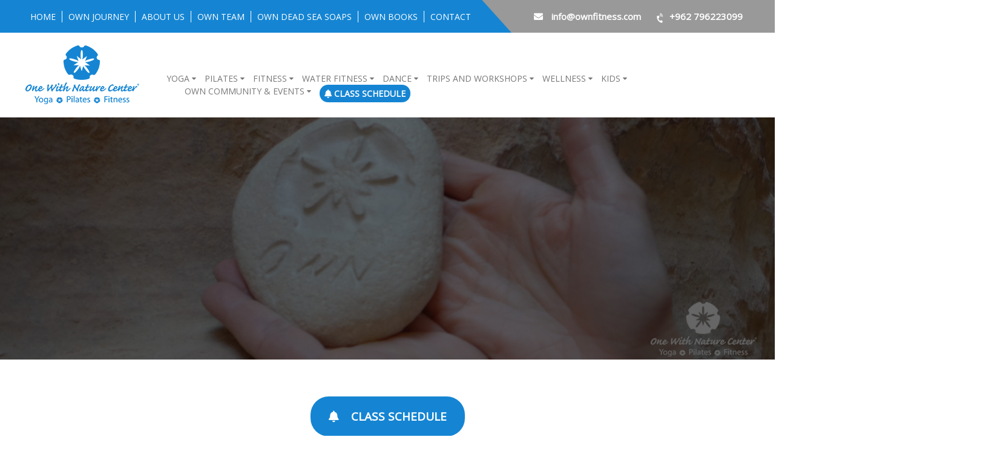

--- FILE ---
content_type: text/html; charset=UTF-8
request_url: https://www.onewithnaturecenter.com/about-us/
body_size: 37818
content:
<!DOCTYPE html>
<html>
<head>
<meta charset="UTF-8">
<meta name="viewport" content="width=device-width, initial-scale=1">
<meta http-equiv="Content-Type" content="text/html; charset=utf-8" />
<title>One With Nature Cente</title>
<link href="https://fonts.googleapis.com/css?family=Lato:100,100i,300,300i,400,400i,700,700i,900,900i&display=swap" rel="stylesheet">
<link href="https://fonts.googleapis.com/css?family=Open+Sans&display=swap" rel="stylesheet">
<link rel="stylesheet" type="text/css" href="https://www.onewithnaturecenter.com/wp-content/themes/own/css/fonts.css" />
<link rel="stylesheet" type="text/css" href="https://www.onewithnaturecenter.com/wp-content/themes/own/css/all.css" />
<link rel="stylesheet" type="text/css" href="https://www.onewithnaturecenter.com/wp-content/themes/own/css/font-awesome.css">
<link rel="stylesheet" type="text/css" href="https://www.onewithnaturecenter.com/wp-content/themes/own/css/font-awesome.min.css">
<link rel="stylesheet" type="text/css" href="https://www.onewithnaturecenter.com/wp-content/themes/own/css/bootstrap.css" />
<link rel="stylesheet" type="text/css" href="https://www.onewithnaturecenter.com/wp-content/themes/own/css/jquery.mmenu.all.css">
<link rel="stylesheet" type="text/css" href="https://www.onewithnaturecenter.com/wp-content/themes/own/css/owl.carousel.min.css" />
<link rel="stylesheet" type="text/css" href="https://www.onewithnaturecenter.com/wp-content/themes/own/css/style.css" />
<link rel="stylesheet" type="text/css" href="https://www.onewithnaturecenter.com/wp-content/themes/own/css/responsive.css" />
<script type="text/javascript" src="https://www.onewithnaturecenter.com/wp-content/themes/own/js/jquery-3.4.1.min.js"></script>
<script type="text/javascript" src="https://www.onewithnaturecenter.com/wp-content/themes/own/js/jquery.mmenu.min.all.js" ></script>
<script type="text/javascript" src="https://www.onewithnaturecenter.com/wp-content/themes/own/js/bootstrap.js"></script>
<script type="text/javascript" src="https://www.onewithnaturecenter.com/wp-content/themes/own/js/owl.carousel.js"></script>
<script type="text/javascript" src="https://www.onewithnaturecenter.com/wp-content/themes/own/js/main.js"></script>
<script>
	 $(document).ready(function() {
		 $('#mmenu').mmenu();
	  });
</script>
<style id='global-styles-inline-css' type='text/css'>
:root{--wp--preset--aspect-ratio--square: 1;--wp--preset--aspect-ratio--4-3: 4/3;--wp--preset--aspect-ratio--3-4: 3/4;--wp--preset--aspect-ratio--3-2: 3/2;--wp--preset--aspect-ratio--2-3: 2/3;--wp--preset--aspect-ratio--16-9: 16/9;--wp--preset--aspect-ratio--9-16: 9/16;--wp--preset--color--black: #000000;--wp--preset--color--cyan-bluish-gray: #abb8c3;--wp--preset--color--white: #ffffff;--wp--preset--color--pale-pink: #f78da7;--wp--preset--color--vivid-red: #cf2e2e;--wp--preset--color--luminous-vivid-orange: #ff6900;--wp--preset--color--luminous-vivid-amber: #fcb900;--wp--preset--color--light-green-cyan: #7bdcb5;--wp--preset--color--vivid-green-cyan: #00d084;--wp--preset--color--pale-cyan-blue: #8ed1fc;--wp--preset--color--vivid-cyan-blue: #0693e3;--wp--preset--color--vivid-purple: #9b51e0;--wp--preset--gradient--vivid-cyan-blue-to-vivid-purple: linear-gradient(135deg,rgb(6,147,227) 0%,rgb(155,81,224) 100%);--wp--preset--gradient--light-green-cyan-to-vivid-green-cyan: linear-gradient(135deg,rgb(122,220,180) 0%,rgb(0,208,130) 100%);--wp--preset--gradient--luminous-vivid-amber-to-luminous-vivid-orange: linear-gradient(135deg,rgb(252,185,0) 0%,rgb(255,105,0) 100%);--wp--preset--gradient--luminous-vivid-orange-to-vivid-red: linear-gradient(135deg,rgb(255,105,0) 0%,rgb(207,46,46) 100%);--wp--preset--gradient--very-light-gray-to-cyan-bluish-gray: linear-gradient(135deg,rgb(238,238,238) 0%,rgb(169,184,195) 100%);--wp--preset--gradient--cool-to-warm-spectrum: linear-gradient(135deg,rgb(74,234,220) 0%,rgb(151,120,209) 20%,rgb(207,42,186) 40%,rgb(238,44,130) 60%,rgb(251,105,98) 80%,rgb(254,248,76) 100%);--wp--preset--gradient--blush-light-purple: linear-gradient(135deg,rgb(255,206,236) 0%,rgb(152,150,240) 100%);--wp--preset--gradient--blush-bordeaux: linear-gradient(135deg,rgb(254,205,165) 0%,rgb(254,45,45) 50%,rgb(107,0,62) 100%);--wp--preset--gradient--luminous-dusk: linear-gradient(135deg,rgb(255,203,112) 0%,rgb(199,81,192) 50%,rgb(65,88,208) 100%);--wp--preset--gradient--pale-ocean: linear-gradient(135deg,rgb(255,245,203) 0%,rgb(182,227,212) 50%,rgb(51,167,181) 100%);--wp--preset--gradient--electric-grass: linear-gradient(135deg,rgb(202,248,128) 0%,rgb(113,206,126) 100%);--wp--preset--gradient--midnight: linear-gradient(135deg,rgb(2,3,129) 0%,rgb(40,116,252) 100%);--wp--preset--font-size--small: 13px;--wp--preset--font-size--medium: 20px;--wp--preset--font-size--large: 36px;--wp--preset--font-size--x-large: 42px;--wp--preset--spacing--20: 0.44rem;--wp--preset--spacing--30: 0.67rem;--wp--preset--spacing--40: 1rem;--wp--preset--spacing--50: 1.5rem;--wp--preset--spacing--60: 2.25rem;--wp--preset--spacing--70: 3.38rem;--wp--preset--spacing--80: 5.06rem;--wp--preset--shadow--natural: 6px 6px 9px rgba(0, 0, 0, 0.2);--wp--preset--shadow--deep: 12px 12px 50px rgba(0, 0, 0, 0.4);--wp--preset--shadow--sharp: 6px 6px 0px rgba(0, 0, 0, 0.2);--wp--preset--shadow--outlined: 6px 6px 0px -3px rgb(255, 255, 255), 6px 6px rgb(0, 0, 0);--wp--preset--shadow--crisp: 6px 6px 0px rgb(0, 0, 0);}:where(.is-layout-flex){gap: 0.5em;}:where(.is-layout-grid){gap: 0.5em;}body .is-layout-flex{display: flex;}.is-layout-flex{flex-wrap: wrap;align-items: center;}.is-layout-flex > :is(*, div){margin: 0;}body .is-layout-grid{display: grid;}.is-layout-grid > :is(*, div){margin: 0;}:where(.wp-block-columns.is-layout-flex){gap: 2em;}:where(.wp-block-columns.is-layout-grid){gap: 2em;}:where(.wp-block-post-template.is-layout-flex){gap: 1.25em;}:where(.wp-block-post-template.is-layout-grid){gap: 1.25em;}.has-black-color{color: var(--wp--preset--color--black) !important;}.has-cyan-bluish-gray-color{color: var(--wp--preset--color--cyan-bluish-gray) !important;}.has-white-color{color: var(--wp--preset--color--white) !important;}.has-pale-pink-color{color: var(--wp--preset--color--pale-pink) !important;}.has-vivid-red-color{color: var(--wp--preset--color--vivid-red) !important;}.has-luminous-vivid-orange-color{color: var(--wp--preset--color--luminous-vivid-orange) !important;}.has-luminous-vivid-amber-color{color: var(--wp--preset--color--luminous-vivid-amber) !important;}.has-light-green-cyan-color{color: var(--wp--preset--color--light-green-cyan) !important;}.has-vivid-green-cyan-color{color: var(--wp--preset--color--vivid-green-cyan) !important;}.has-pale-cyan-blue-color{color: var(--wp--preset--color--pale-cyan-blue) !important;}.has-vivid-cyan-blue-color{color: var(--wp--preset--color--vivid-cyan-blue) !important;}.has-vivid-purple-color{color: var(--wp--preset--color--vivid-purple) !important;}.has-black-background-color{background-color: var(--wp--preset--color--black) !important;}.has-cyan-bluish-gray-background-color{background-color: var(--wp--preset--color--cyan-bluish-gray) !important;}.has-white-background-color{background-color: var(--wp--preset--color--white) !important;}.has-pale-pink-background-color{background-color: var(--wp--preset--color--pale-pink) !important;}.has-vivid-red-background-color{background-color: var(--wp--preset--color--vivid-red) !important;}.has-luminous-vivid-orange-background-color{background-color: var(--wp--preset--color--luminous-vivid-orange) !important;}.has-luminous-vivid-amber-background-color{background-color: var(--wp--preset--color--luminous-vivid-amber) !important;}.has-light-green-cyan-background-color{background-color: var(--wp--preset--color--light-green-cyan) !important;}.has-vivid-green-cyan-background-color{background-color: var(--wp--preset--color--vivid-green-cyan) !important;}.has-pale-cyan-blue-background-color{background-color: var(--wp--preset--color--pale-cyan-blue) !important;}.has-vivid-cyan-blue-background-color{background-color: var(--wp--preset--color--vivid-cyan-blue) !important;}.has-vivid-purple-background-color{background-color: var(--wp--preset--color--vivid-purple) !important;}.has-black-border-color{border-color: var(--wp--preset--color--black) !important;}.has-cyan-bluish-gray-border-color{border-color: var(--wp--preset--color--cyan-bluish-gray) !important;}.has-white-border-color{border-color: var(--wp--preset--color--white) !important;}.has-pale-pink-border-color{border-color: var(--wp--preset--color--pale-pink) !important;}.has-vivid-red-border-color{border-color: var(--wp--preset--color--vivid-red) !important;}.has-luminous-vivid-orange-border-color{border-color: var(--wp--preset--color--luminous-vivid-orange) !important;}.has-luminous-vivid-amber-border-color{border-color: var(--wp--preset--color--luminous-vivid-amber) !important;}.has-light-green-cyan-border-color{border-color: var(--wp--preset--color--light-green-cyan) !important;}.has-vivid-green-cyan-border-color{border-color: var(--wp--preset--color--vivid-green-cyan) !important;}.has-pale-cyan-blue-border-color{border-color: var(--wp--preset--color--pale-cyan-blue) !important;}.has-vivid-cyan-blue-border-color{border-color: var(--wp--preset--color--vivid-cyan-blue) !important;}.has-vivid-purple-border-color{border-color: var(--wp--preset--color--vivid-purple) !important;}.has-vivid-cyan-blue-to-vivid-purple-gradient-background{background: var(--wp--preset--gradient--vivid-cyan-blue-to-vivid-purple) !important;}.has-light-green-cyan-to-vivid-green-cyan-gradient-background{background: var(--wp--preset--gradient--light-green-cyan-to-vivid-green-cyan) !important;}.has-luminous-vivid-amber-to-luminous-vivid-orange-gradient-background{background: var(--wp--preset--gradient--luminous-vivid-amber-to-luminous-vivid-orange) !important;}.has-luminous-vivid-orange-to-vivid-red-gradient-background{background: var(--wp--preset--gradient--luminous-vivid-orange-to-vivid-red) !important;}.has-very-light-gray-to-cyan-bluish-gray-gradient-background{background: var(--wp--preset--gradient--very-light-gray-to-cyan-bluish-gray) !important;}.has-cool-to-warm-spectrum-gradient-background{background: var(--wp--preset--gradient--cool-to-warm-spectrum) !important;}.has-blush-light-purple-gradient-background{background: var(--wp--preset--gradient--blush-light-purple) !important;}.has-blush-bordeaux-gradient-background{background: var(--wp--preset--gradient--blush-bordeaux) !important;}.has-luminous-dusk-gradient-background{background: var(--wp--preset--gradient--luminous-dusk) !important;}.has-pale-ocean-gradient-background{background: var(--wp--preset--gradient--pale-ocean) !important;}.has-electric-grass-gradient-background{background: var(--wp--preset--gradient--electric-grass) !important;}.has-midnight-gradient-background{background: var(--wp--preset--gradient--midnight) !important;}.has-small-font-size{font-size: var(--wp--preset--font-size--small) !important;}.has-medium-font-size{font-size: var(--wp--preset--font-size--medium) !important;}.has-large-font-size{font-size: var(--wp--preset--font-size--large) !important;}.has-x-large-font-size{font-size: var(--wp--preset--font-size--x-large) !important;}
/*# sourceURL=global-styles-inline-css */
</style>
</head>
<body>
<div class="topheader">
	<div class="mycontainer">
		<div class="row">
			<div class="col-12 col-sm-12 col-md-6 col-lg-8 col-xl-8 topmen">
				<div class="topmenu">
					<ul id="cssmenu-box" class=""><li id="menu-item-81" class="menu-item menu-item-type-post_type menu-item-object-page menu-item-home menu-item-81"><a href="https://www.onewithnaturecenter.com/">Home</a></li>
<li id="menu-item-84" class="menu-item menu-item-type-post_type menu-item-object-page menu-item-84"><a href="https://www.onewithnaturecenter.com/own-journey/">OWN JOURNEY</a></li>
<li id="menu-item-82" class="menu-item menu-item-type-post_type menu-item-object-page current-menu-item page_item page-item-17 current_page_item menu-item-82 active "><a href="https://www.onewithnaturecenter.com/about-us/" aria-current="page">ABOUT US</a></li>
<li id="menu-item-86" class="menu-item menu-item-type-post_type menu-item-object-page menu-item-86"><a href="https://www.onewithnaturecenter.com/own-team/">OWN TEAM</a></li>
<li id="menu-item-85" class="menu-item menu-item-type-post_type menu-item-object-page menu-item-85"><a href="https://www.onewithnaturecenter.com/own-dead-sea-soaps/">OWN DEAD SEA SOAPS</a></li>
<li id="menu-item-596" class="menu-item menu-item-type-post_type menu-item-object-page menu-item-596"><a href="https://www.onewithnaturecenter.com/own-books/">OWN BOOKS</a></li>
<li id="menu-item-83" class="menu-item menu-item-type-post_type menu-item-object-page menu-item-83"><a href="https://www.onewithnaturecenter.com/contact/">CONTACT</a></li>
</ul>				</div>
			</div>
			<div class="col-12 col-sm-12 col-md-6 col-lg-4 col-xl-4 topcontac">
					
				<div class="topcontact">
					<ul>
						<li><a href="mailto:info@ownfitness.com"><i class="fas fa-envelope"></i> info@ownfitness.com</a></li>
						<li><a href="tel:+962 796223099"><i class="fas fa-phone-volume" aria-hidden="true"></i>+962 796223099</a></li>						
					</ul>	
				</div>
							</div>
		</div>
	</div>
</div>

<div class="header">
	<div class="mycontainer">
		<div class="row">	
				
		<div class="logo col-3 col-sm-3 col-md-2 col-lg-2 col-xl-2">
				<a href="https://www.onewithnaturecenter.com"><img src="https://www.onewithnaturecenter.com/wp-content/uploads/2019/06/logo-1.png"/></a>
		</div>
					<div class="col-9 col-sm-9 col-md-10 col-lg-10 col-xl-10">				
				<div class="menu">
					<ul id="cssmenu-box" class=""><li id="menu-item-87" class="menu-item menu-item-type-custom menu-item-object-custom menu-item-has-children menu-item-87"><a href="#">Yoga</a>
<ul class="sub-menu">
	<li id="menu-item-96" class="menu-item menu-item-type-post_type menu-item-object-page menu-item-96"><a href="https://www.onewithnaturecenter.com/about-yoga/">ABOUT YOGA</a></li>
	<li id="menu-item-97" class="menu-item menu-item-type-post_type menu-item-object-page menu-item-97"><a href="https://www.onewithnaturecenter.com/yoga-classess/">YOGA CLASSES</a></li>
</ul>
</li>
<li id="menu-item-88" class="menu-item menu-item-type-custom menu-item-object-custom menu-item-has-children menu-item-88"><a href="#">Pilates</a>
<ul class="sub-menu">
	<li id="menu-item-598" class="menu-item menu-item-type-post_type menu-item-object-page menu-item-598"><a href="https://www.onewithnaturecenter.com/about-pilates/">ABOUT PILATES</a></li>
	<li id="menu-item-99" class="menu-item menu-item-type-post_type menu-item-object-page menu-item-99"><a href="https://www.onewithnaturecenter.com/pilates-equipment/">PILATES CLASSES</a></li>
</ul>
</li>
<li id="menu-item-89" class="menu-item menu-item-type-custom menu-item-object-custom menu-item-has-children menu-item-89"><a href="#">Fitness</a>
<ul class="sub-menu">
	<li id="menu-item-103" class="menu-item menu-item-type-post_type menu-item-object-page menu-item-103"><a href="https://www.onewithnaturecenter.com/bikini-boot-camp/">FIT FOREVER</a></li>
	<li id="menu-item-610" class="menu-item menu-item-type-post_type menu-item-object-page menu-item-610"><a href="https://www.onewithnaturecenter.com/jumping-fitness/">JUMPING FITNESS</a></li>
	<li id="menu-item-609" class="menu-item menu-item-type-post_type menu-item-object-page menu-item-609"><a href="https://www.onewithnaturecenter.com/bootybarre/">BOOTYBARRE</a></li>
</ul>
</li>
<li id="menu-item-90" class="menu-item menu-item-type-custom menu-item-object-custom menu-item-has-children menu-item-90"><a href="#">Water Fitness</a>
<ul class="sub-menu">
	<li id="menu-item-107" class="menu-item menu-item-type-post_type menu-item-object-page menu-item-107"><a href="https://www.onewithnaturecenter.com/how-it-began/">HOW IT BEGAN</a></li>
	<li id="menu-item-544" class="menu-item menu-item-type-post_type menu-item-object-page menu-item-544"><a href="https://www.onewithnaturecenter.com/benefits-of-water-exercise/">BENEFITS OF WATER EXERCISE</a></li>
	<li id="menu-item-109" class="menu-item menu-item-type-post_type menu-item-object-page menu-item-109"><a href="https://www.onewithnaturecenter.com/why-a-floatation-belt/">WHY A FLOATATION BELT</a></li>
	<li id="menu-item-108" class="menu-item menu-item-type-post_type menu-item-object-page menu-item-108"><a href="https://www.onewithnaturecenter.com/water-fitness-classes/">CLASSES</a></li>
</ul>
</li>
<li id="menu-item-91" class="menu-item menu-item-type-custom menu-item-object-custom menu-item-has-children menu-item-91"><a href="#">Dance</a>
<ul class="sub-menu">
	<li id="menu-item-561" class="menu-item menu-item-type-post_type menu-item-object-page menu-item-561"><a href="https://www.onewithnaturecenter.com/zumba-2/">ZUMBA</a></li>
	<li id="menu-item-110" class="menu-item menu-item-type-post_type menu-item-object-page menu-item-110"><a href="https://www.onewithnaturecenter.com/contemporary-dance/">CONTEMPORARY DANCE</a></li>
	<li id="menu-item-1438" class="menu-item menu-item-type-post_type menu-item-object-page menu-item-1438"><a href="https://www.onewithnaturecenter.com/oriental-dance/">ORIENTAL DANCE</a></li>
</ul>
</li>
<li id="menu-item-92" class="menu-item menu-item-type-custom menu-item-object-custom menu-item-has-children menu-item-92"><a href="#">Trips and Workshops</a>
<ul class="sub-menu">
	<li id="menu-item-121" class="menu-item menu-item-type-post_type menu-item-object-page menu-item-121"><a href="https://www.onewithnaturecenter.com/nature-trips/">NATURE TRIPS</a></li>
	<li id="menu-item-125" class="menu-item menu-item-type-post_type menu-item-object-page menu-item-125"><a href="https://www.onewithnaturecenter.com/workshops/">WORKSHOPS</a></li>
	<li id="menu-item-123" class="menu-item menu-item-type-post_type menu-item-object-page menu-item-123"><a href="https://www.onewithnaturecenter.com/own-retreat-packages/">OWN RETREAT PACKAGES</a></li>
</ul>
</li>
<li id="menu-item-94" class="menu-item menu-item-type-custom menu-item-object-custom menu-item-has-children menu-item-94"><a href="#">Wellness</a>
<ul class="sub-menu">
	<li id="menu-item-122" class="menu-item menu-item-type-post_type menu-item-object-page menu-item-122"><a href="https://www.onewithnaturecenter.com/nutrition/">NUTRITION</a></li>
	<li id="menu-item-124" class="menu-item menu-item-type-post_type menu-item-object-page menu-item-124"><a href="https://www.onewithnaturecenter.com/spa-treatments/">SPA TREATMENTS</a></li>
</ul>
</li>
<li id="menu-item-93" class="menu-item menu-item-type-custom menu-item-object-custom menu-item-has-children menu-item-93"><a href="#">Kids</a>
<ul class="sub-menu">
	<li id="menu-item-118" class="menu-item menu-item-type-post_type menu-item-object-page menu-item-118"><a href="https://www.onewithnaturecenter.com/sandy-starfish/">SANDY STARFISH</a></li>
	<li id="menu-item-672" class="menu-item menu-item-type-post_type menu-item-object-page menu-item-672"><a href="https://www.onewithnaturecenter.com/purple-palms-oasis/">PURPLE PALMS OASIS</a></li>
	<li id="menu-item-601" class="menu-item menu-item-type-custom menu-item-object-custom menu-item-601"><a href="https://www.onewithnaturecenter.com/own-books/">Own Book Series</a></li>
	<li id="menu-item-115" class="menu-item menu-item-type-post_type menu-item-object-page menu-item-115"><a href="https://www.onewithnaturecenter.com/about-own-kids/">ABOUT OWN KIDS</a></li>
</ul>
</li>
<li id="menu-item-117" class="menu-item menu-item-type-post_type menu-item-object-page menu-item-117"><a href="https://www.onewithnaturecenter.com/own-community-ican/">OWN COMMUNITY &#038; EVENTS</a></li>
<li id="menu-item-1257" class="schclss menu-item menu-item-type-custom menu-item-object-custom menu-item-1257"><a href="https://www.onewithnaturecenter.com/class-schedule/"><i class="fas fa-bell"></i> Class Schedule</a></li>
</ul>				</div>
				
				<div class="mobilemmenu">
					<a href="#mmenu" class="mbtn"><i class="fa fa-bars" aria-hidden="true"></i></a>
					<div id="mmenu">
						<ul id="cssmenu-box" class=""><li class="menu-item menu-item-type-custom menu-item-object-custom menu-item-has-children menu-item-87"><a href="#">Yoga</a>
<ul class="sub-menu">
	<li class="menu-item menu-item-type-post_type menu-item-object-page menu-item-96"><a href="https://www.onewithnaturecenter.com/about-yoga/">ABOUT YOGA</a></li>
	<li class="menu-item menu-item-type-post_type menu-item-object-page menu-item-97"><a href="https://www.onewithnaturecenter.com/yoga-classess/">YOGA CLASSES</a></li>
</ul>
</li>
<li class="menu-item menu-item-type-custom menu-item-object-custom menu-item-has-children menu-item-88"><a href="#">Pilates</a>
<ul class="sub-menu">
	<li class="menu-item menu-item-type-post_type menu-item-object-page menu-item-598"><a href="https://www.onewithnaturecenter.com/about-pilates/">ABOUT PILATES</a></li>
	<li class="menu-item menu-item-type-post_type menu-item-object-page menu-item-99"><a href="https://www.onewithnaturecenter.com/pilates-equipment/">PILATES CLASSES</a></li>
</ul>
</li>
<li class="menu-item menu-item-type-custom menu-item-object-custom menu-item-has-children menu-item-89"><a href="#">Fitness</a>
<ul class="sub-menu">
	<li class="menu-item menu-item-type-post_type menu-item-object-page menu-item-103"><a href="https://www.onewithnaturecenter.com/bikini-boot-camp/">FIT FOREVER</a></li>
	<li class="menu-item menu-item-type-post_type menu-item-object-page menu-item-610"><a href="https://www.onewithnaturecenter.com/jumping-fitness/">JUMPING FITNESS</a></li>
	<li class="menu-item menu-item-type-post_type menu-item-object-page menu-item-609"><a href="https://www.onewithnaturecenter.com/bootybarre/">BOOTYBARRE</a></li>
</ul>
</li>
<li class="menu-item menu-item-type-custom menu-item-object-custom menu-item-has-children menu-item-90"><a href="#">Water Fitness</a>
<ul class="sub-menu">
	<li class="menu-item menu-item-type-post_type menu-item-object-page menu-item-107"><a href="https://www.onewithnaturecenter.com/how-it-began/">HOW IT BEGAN</a></li>
	<li class="menu-item menu-item-type-post_type menu-item-object-page menu-item-544"><a href="https://www.onewithnaturecenter.com/benefits-of-water-exercise/">BENEFITS OF WATER EXERCISE</a></li>
	<li class="menu-item menu-item-type-post_type menu-item-object-page menu-item-109"><a href="https://www.onewithnaturecenter.com/why-a-floatation-belt/">WHY A FLOATATION BELT</a></li>
	<li class="menu-item menu-item-type-post_type menu-item-object-page menu-item-108"><a href="https://www.onewithnaturecenter.com/water-fitness-classes/">CLASSES</a></li>
</ul>
</li>
<li class="menu-item menu-item-type-custom menu-item-object-custom menu-item-has-children menu-item-91"><a href="#">Dance</a>
<ul class="sub-menu">
	<li class="menu-item menu-item-type-post_type menu-item-object-page menu-item-561"><a href="https://www.onewithnaturecenter.com/zumba-2/">ZUMBA</a></li>
	<li class="menu-item menu-item-type-post_type menu-item-object-page menu-item-110"><a href="https://www.onewithnaturecenter.com/contemporary-dance/">CONTEMPORARY DANCE</a></li>
	<li class="menu-item menu-item-type-post_type menu-item-object-page menu-item-1438"><a href="https://www.onewithnaturecenter.com/oriental-dance/">ORIENTAL DANCE</a></li>
</ul>
</li>
<li class="menu-item menu-item-type-custom menu-item-object-custom menu-item-has-children menu-item-92"><a href="#">Trips and Workshops</a>
<ul class="sub-menu">
	<li class="menu-item menu-item-type-post_type menu-item-object-page menu-item-121"><a href="https://www.onewithnaturecenter.com/nature-trips/">NATURE TRIPS</a></li>
	<li class="menu-item menu-item-type-post_type menu-item-object-page menu-item-125"><a href="https://www.onewithnaturecenter.com/workshops/">WORKSHOPS</a></li>
	<li class="menu-item menu-item-type-post_type menu-item-object-page menu-item-123"><a href="https://www.onewithnaturecenter.com/own-retreat-packages/">OWN RETREAT PACKAGES</a></li>
</ul>
</li>
<li class="menu-item menu-item-type-custom menu-item-object-custom menu-item-has-children menu-item-94"><a href="#">Wellness</a>
<ul class="sub-menu">
	<li class="menu-item menu-item-type-post_type menu-item-object-page menu-item-122"><a href="https://www.onewithnaturecenter.com/nutrition/">NUTRITION</a></li>
	<li class="menu-item menu-item-type-post_type menu-item-object-page menu-item-124"><a href="https://www.onewithnaturecenter.com/spa-treatments/">SPA TREATMENTS</a></li>
</ul>
</li>
<li class="menu-item menu-item-type-custom menu-item-object-custom menu-item-has-children menu-item-93"><a href="#">Kids</a>
<ul class="sub-menu">
	<li class="menu-item menu-item-type-post_type menu-item-object-page menu-item-118"><a href="https://www.onewithnaturecenter.com/sandy-starfish/">SANDY STARFISH</a></li>
	<li class="menu-item menu-item-type-post_type menu-item-object-page menu-item-672"><a href="https://www.onewithnaturecenter.com/purple-palms-oasis/">PURPLE PALMS OASIS</a></li>
	<li class="menu-item menu-item-type-custom menu-item-object-custom menu-item-601"><a href="https://www.onewithnaturecenter.com/own-books/">Own Book Series</a></li>
	<li class="menu-item menu-item-type-post_type menu-item-object-page menu-item-115"><a href="https://www.onewithnaturecenter.com/about-own-kids/">ABOUT OWN KIDS</a></li>
</ul>
</li>
<li class="menu-item menu-item-type-post_type menu-item-object-page menu-item-117"><a href="https://www.onewithnaturecenter.com/own-community-ican/">OWN COMMUNITY &#038; EVENTS</a></li>
<li class="schclss menu-item menu-item-type-custom menu-item-object-custom menu-item-1257"><a href="https://www.onewithnaturecenter.com/class-schedule/"><i class="fas fa-bell"></i> Class Schedule</a></li>
</ul>					</div>  
				</div>				
			</div>			
		</div>
	</div>
</div>
	

	<!-- start of banner -->
	<div class="breadcumBox" style="background: url(https://www.onewithnaturecenter.com/wp-content/uploads/2019/07/1-About-Us-cleaned.jpg) no-repeat;">
		<div class="mycontainer">
			<div class="row">
				<div class="breadcum">
					<h1></h1>
				</div>
			</div> 
		</div>
	</div>
	<!-- end of header -->

	

	<div class="aboutusBox">
		<div class="mission">
			<div class="mycontainer">
				<div class="headinglink">
					<h2><a href="https://www.onewithnaturecenter.com/classes/class-schedule/"><i class="fas fa-bell"></i>Class Schedule</a></h2>	
				</div>
				<div class="row">
					<div class="col-12 col-sm-12 col-md-7 col-lg-7 col-xl-7">
						<div class="text">
							<h5><span style="color: #1585d3;"><strong>OUR MISSION</strong></span></h5>
<h5>Our mission is to motivate and inspire you on your journey towards healthy living through mind-body fitness and wellness programs that promote physical, functional and emotional well-being.</h5>
<h5><span><br />
<span style="color: #1585d3;"><strong>OUR</strong></span></span><span style="color: #1585d3;"><strong> PROFILE</strong></span></h5>
<h5>One With Nature Center (OWN Center) in Amman, Jordan is a boutique fitness center in Abdoun. OWN offers unique, spacious facilities and specialized equipment in a friendly and homely environment.</h5>
<h5>OWN Center provides a variety of comprehensive fitness and wellness programs along with an individualized nutrition consulting service to help you achieve your fitness goals and create a happier, healthier lifestyle through movement and exercise.</h5>
							<!-- <img src="" class="img-responsive"/> -->
						</div>
					</div>
					<div class="col-12 col-sm-12 col-md-5 col-lg-5 col-xl-5">
						<div class="image">
							<img src="https://www.onewithnaturecenter.com/wp-content/uploads/2019/06/about4.jpg" class="img-responsive"/>
						</div>
					</div>
					<div class="col-12 col-sm-12 col-md-12 col-lg-12 col-xl-12">
						<h5>OWN cultivates the <em>mind, body &amp; soul</em> connection and makes this unifying</h5>
<h5>experience an enjoyable and invigorating journey through its fitness programs and wellness retreats.</h5>
<h5></h5>
<h5>We offer group and private classes in Yoga, Mat &amp; Machine Pilates (Reformer, Tower, Cadillac and Combo Chair) Zumba fitness and a variety of fitness classes including water workout, trampoline cardio bounce, indoor cycling and fitness through dance. Whether you are just getting started or looking for a new challenge to peak your current workout or practice, our team of highly certified instructors is always ready to offer support and encouragement, and make sure that all your fitness needs are met in a fun and inviting atmosphere.</h5>
<p>&nbsp;</p>
					</div>
				</div>
			</div>
		</div>
		

		<div class="logo">
			<div class="mycontainer">
				<div class="row">
					<div class="col-12 col-sm-12 col-md-12 col-lg-12 col-xl-12 text">
						<h3><span style="color: #00ccff;">OUR LOGO</span></h3>
<h5>The shining star of the sand dollar logo is a reflection of the unity of the sky, sea, and land; of mind, body, and spirit: A symbol of the deep loving bond that unites us all.</h5>
					</div>
					<div class="col-12 col-sm-12 col-md-9 col-lg-9 col-xl-9">
						<div class="image">
							<img src="https://www.onewithnaturecenter.com/wp-content/uploads/2019/06/about1.png" class="img-responsive"/>
						</div>
					</div>
					<div class="col-12 col-sm-12 col-md-3 col-lg-3 col-xl-3">
						<div class="image">
							<img src="https://www.onewithnaturecenter.com/wp-content/uploads/2019/06/about2.png" class="img-responsive"/>
						</div>
					</div>
				</div>
			</div>
		</div>	

    </div>

<div class="footer">
	<div class="mycontainer">
		<div class="row">
			<div class="col-12 col-sm-4 col-md-4 col-lg-4 col-xl-4">
				<div class="servicesmenu">
					<h3>Our Services</h3>
					<ul id="cssmenu-box" class=""><li id="menu-item-155" class="menu-item menu-item-type-post_type menu-item-object-page menu-item-155"><a href="https://www.onewithnaturecenter.com/yoga/">YOGA</a></li>
<li id="menu-item-154" class="menu-item menu-item-type-post_type menu-item-object-page menu-item-154"><a href="https://www.onewithnaturecenter.com/pilates/">PILATES</a></li>
<li id="menu-item-153" class="menu-item menu-item-type-post_type menu-item-object-page menu-item-153"><a href="https://www.onewithnaturecenter.com/fitness/">FITNESS</a></li>
<li id="menu-item-152" class="menu-item menu-item-type-post_type menu-item-object-page menu-item-152"><a href="https://www.onewithnaturecenter.com/water-fitness/">WATER FITNESS</a></li>
<li id="menu-item-151" class="menu-item menu-item-type-post_type menu-item-object-page menu-item-151"><a href="https://www.onewithnaturecenter.com/dance/">Dance</a></li>
<li id="menu-item-150" class="menu-item menu-item-type-post_type menu-item-object-page menu-item-150"><a href="https://www.onewithnaturecenter.com/trips-workshops/">TRIPS &#038; WORKSHOPS</a></li>
<li id="menu-item-148" class="menu-item menu-item-type-post_type menu-item-object-page menu-item-148"><a href="https://www.onewithnaturecenter.com/wellness/">WELLNESS</a></li>
<li id="menu-item-147" class="menu-item menu-item-type-post_type menu-item-object-page menu-item-147"><a href="https://www.onewithnaturecenter.com/kids/">KIDS</a></li>
</ul>				</div>
			</div>
			
			<div class="col-12 col-sm-4 col-md-4 col-lg-4 col-xl-4 form">
				<div class="forminner" id="forminner">
					
					<img src="https://www.onewithnaturecenter.com/wp-content/uploads/2019/06/logo-1.png" class="img-responsive"/>

					

					<h2>JOIN OUR MAILING LIST!</h2>
					<div role="form" class="wpcf7" id="wpcf7-f515-o1" lang="en-US" dir="ltr">
<div class="screen-reader-response"><p role="status" aria-live="polite" aria-atomic="true"></p> <ul></ul></div>
<form action="/about-us/#wpcf7-f515-o1" method="post" class="wpcf7-form init" novalidate="novalidate" data-status="init">
<div style="display: none;">
<input type="hidden" name="_wpcf7" value="515" />
<input type="hidden" name="_wpcf7_version" value="5.5.4" />
<input type="hidden" name="_wpcf7_locale" value="en_US" />
<input type="hidden" name="_wpcf7_unit_tag" value="wpcf7-f515-o1" />
<input type="hidden" name="_wpcf7_container_post" value="0" />
<input type="hidden" name="_wpcf7_posted_data_hash" value="" />
</div>
<p><span class="wpcf7-form-control-wrap email-839"><input type="email" name="email-839" value="" size="40" class="wpcf7-form-control wpcf7-text wpcf7-email wpcf7-validates-as-required wpcf7-validates-as-email mailtext" aria-required="true" aria-invalid="false" placeholder="ENTER YOUR EMAIL" /></span><br />
<div id="cf7sr-6972313abe030" class="cf7sr-g-recaptcha" data-sitekey="6LeWzMoUAAAAAHI2L1Wyjb0rp_v7G3e1_kHOu2UV"></div><span class="wpcf7-form-control-wrap cf7sr-recaptcha"><input type="hidden" name="cf7sr-recaptcha" value="" class="wpcf7-form-control"></span><br />
<input type="submit" value="SUBMIT" class="wpcf7-form-control has-spinner wpcf7-submit submitbtn" /></p>
<p style="display: none !important;"><label>&#916;<textarea name="_wpcf7_ak_hp_textarea" cols="45" rows="8" maxlength="100"></textarea></label><input type="hidden" id="ak_js" name="_wpcf7_ak_js" value="89"/><script>document.getElementById( "ak_js" ).setAttribute( "value", ( new Date() ).getTime() );</script></p><div class="wpcf7-response-output" aria-hidden="true"></div></form></div>
					<!--input type="text" class="mailtext" value="" placeholder="ENTER YOUR EMAIL"/>
					<img src="/images/captcha.png" class="img-responsive" style="float: left; " />
					<input type="text" class="mailtext" value="" placeholder="TYPE THE TEXT DISPLAYED ABOVE"/>
					<input type="submit" value="SUBMIT" class="submitbtn" /--> 
					
				</div>
			</div>
			
			<div class="col-12 col-sm-4 col-md-4 col-lg-4 col-xl-4">
					
				<div class="contact">
					<div class="address">
						<h2>Address</h2>
						<p>2 Ahmed Al-Dayri Street, Abdoun, Amman, 11183,  Jordan.</p>
					</div>
					<div class="phonenumber">
						<h2>Phone Number</h2>
						<p><a href="tel:+962 796223099">+962 796223099</a></p>
					</div>
					<div class="email">
						<h2>Email</h2>
						<p><a href="mailto:info@ownfitness.com">info@ownfitness.com</a></p>
						<p><a href="mailto:info@onewithnaturecenter.com">info@onewithnaturecenter.com</a></p>
					</div>
					<div class="socialicons">
						<h2>Follow Us</h2>
						<ul>
							<li><a href="https://www.facebook.com/onewithnaturecenter"><img src="https://www.onewithnaturecenter.com/wp-content/themes/own/images/facebook.png"/></a></li>
							<li><a href="https://www.instagram.com/onewithnaturecenter/?hl=en"><img src="https://www.onewithnaturecenter.com/wp-content/themes/own/images/instagram.png"/></a></li>
							<li><a href="https://www.youtube.com/channel/UCPNFxdVY3Ax5AxUMLm1kh6w"><img src="https://www.onewithnaturecenter.com/wp-content/themes/own/images/youtube.png"/></a></li>
						</ul>
					</div>
				</div>	
					
			</div>
		</div>
		
		<div class="row">
			<div class="bottommenu">
				<ul id="cssmenu-box" class=""><li id="menu-item-156" class="menu-item menu-item-type-post_type menu-item-object-page menu-item-home menu-item-156"><a href="https://www.onewithnaturecenter.com/">Home</a></li>
<li id="menu-item-160" class="menu-item menu-item-type-post_type menu-item-object-page menu-item-160"><a href="https://www.onewithnaturecenter.com/own-journey/">OWN JOURNEY</a></li>
<li id="menu-item-157" class="menu-item menu-item-type-post_type menu-item-object-page current-menu-item page_item page-item-17 current_page_item menu-item-157 active "><a href="https://www.onewithnaturecenter.com/about-us/" aria-current="page">ABOUT US</a></li>
<li id="menu-item-970" class="menu-item menu-item-type-post_type menu-item-object-page menu-item-970"><a href="https://www.onewithnaturecenter.com/own-books/">OWN BOOKS</a></li>
<li id="menu-item-161" class="menu-item menu-item-type-post_type menu-item-object-page menu-item-161"><a href="https://www.onewithnaturecenter.com/own-dead-sea-soaps/">OWN DEAD SEA SOAPS</a></li>
<li id="menu-item-158" class="menu-item menu-item-type-post_type menu-item-object-page menu-item-158"><a href="https://www.onewithnaturecenter.com/contact/">CONTACT</a></li>
</ul>			</div>
		</div>		
	</div>
</div>

<div class="footer-bottom">
	<div class="container">
		<div class="row">
			<p>Copyright &copy;2019 One With Nature. All rights reserved.</p>
		</div>
	</div>
</div>

<a href="#" id="toTop" style="display: block;"> <span id="toTopHover" style="opacity: 1;"> </span></a>

<script type="speculationrules">
{"prefetch":[{"source":"document","where":{"and":[{"href_matches":"/*"},{"not":{"href_matches":["/wp-*.php","/wp-admin/*","/wp-content/uploads/*","/wp-content/*","/wp-content/plugins/*","/wp-content/themes/own/*","/*\\?(.+)"]}},{"not":{"selector_matches":"a[rel~=\"nofollow\"]"}},{"not":{"selector_matches":".no-prefetch, .no-prefetch a"}}]},"eagerness":"conservative"}]}
</script>
        <script type="text/javascript">
            var widgetIds = [];
            var cf7srLoadCallback = function() {
                var cf7srWidgets = document.querySelectorAll('.cf7sr-g-recaptcha');
                for (var i = 0; i < cf7srWidgets.length; ++i) {
                    var cf7srWidget = cf7srWidgets[i];
                    var widgetId = grecaptcha.render(cf7srWidget.id, {
                        'sitekey' : "6LeWzMoUAAAAAHI2L1Wyjb0rp_v7G3e1_kHOu2UV"                    });
                    widgetIds.push(widgetId);
                }
            };
            (function($) {
                $('.wpcf7').on('wpcf7invalid wpcf7mailsent invalid.wpcf7 mailsent.wpcf7', function() {
                    for (var i = 0; i < widgetIds.length; i++) {
                        grecaptcha.reset(widgetIds[i]);
                    }
                });
            })(jQuery);
        </script>
        <script src="https://www.google.com/recaptcha/api.js?onload=cf7srLoadCallback&#038;render=explicit" async defer></script>
        
</body>
</html>


--- FILE ---
content_type: text/html; charset=utf-8
request_url: https://www.google.com/recaptcha/api2/anchor?ar=1&k=6LeWzMoUAAAAAHI2L1Wyjb0rp_v7G3e1_kHOu2UV&co=aHR0cHM6Ly93d3cub25ld2l0aG5hdHVyZWNlbnRlci5jb206NDQz&hl=en&v=PoyoqOPhxBO7pBk68S4YbpHZ&size=normal&anchor-ms=20000&execute-ms=30000&cb=jo6n7k4myry
body_size: 49413
content:
<!DOCTYPE HTML><html dir="ltr" lang="en"><head><meta http-equiv="Content-Type" content="text/html; charset=UTF-8">
<meta http-equiv="X-UA-Compatible" content="IE=edge">
<title>reCAPTCHA</title>
<style type="text/css">
/* cyrillic-ext */
@font-face {
  font-family: 'Roboto';
  font-style: normal;
  font-weight: 400;
  font-stretch: 100%;
  src: url(//fonts.gstatic.com/s/roboto/v48/KFO7CnqEu92Fr1ME7kSn66aGLdTylUAMa3GUBHMdazTgWw.woff2) format('woff2');
  unicode-range: U+0460-052F, U+1C80-1C8A, U+20B4, U+2DE0-2DFF, U+A640-A69F, U+FE2E-FE2F;
}
/* cyrillic */
@font-face {
  font-family: 'Roboto';
  font-style: normal;
  font-weight: 400;
  font-stretch: 100%;
  src: url(//fonts.gstatic.com/s/roboto/v48/KFO7CnqEu92Fr1ME7kSn66aGLdTylUAMa3iUBHMdazTgWw.woff2) format('woff2');
  unicode-range: U+0301, U+0400-045F, U+0490-0491, U+04B0-04B1, U+2116;
}
/* greek-ext */
@font-face {
  font-family: 'Roboto';
  font-style: normal;
  font-weight: 400;
  font-stretch: 100%;
  src: url(//fonts.gstatic.com/s/roboto/v48/KFO7CnqEu92Fr1ME7kSn66aGLdTylUAMa3CUBHMdazTgWw.woff2) format('woff2');
  unicode-range: U+1F00-1FFF;
}
/* greek */
@font-face {
  font-family: 'Roboto';
  font-style: normal;
  font-weight: 400;
  font-stretch: 100%;
  src: url(//fonts.gstatic.com/s/roboto/v48/KFO7CnqEu92Fr1ME7kSn66aGLdTylUAMa3-UBHMdazTgWw.woff2) format('woff2');
  unicode-range: U+0370-0377, U+037A-037F, U+0384-038A, U+038C, U+038E-03A1, U+03A3-03FF;
}
/* math */
@font-face {
  font-family: 'Roboto';
  font-style: normal;
  font-weight: 400;
  font-stretch: 100%;
  src: url(//fonts.gstatic.com/s/roboto/v48/KFO7CnqEu92Fr1ME7kSn66aGLdTylUAMawCUBHMdazTgWw.woff2) format('woff2');
  unicode-range: U+0302-0303, U+0305, U+0307-0308, U+0310, U+0312, U+0315, U+031A, U+0326-0327, U+032C, U+032F-0330, U+0332-0333, U+0338, U+033A, U+0346, U+034D, U+0391-03A1, U+03A3-03A9, U+03B1-03C9, U+03D1, U+03D5-03D6, U+03F0-03F1, U+03F4-03F5, U+2016-2017, U+2034-2038, U+203C, U+2040, U+2043, U+2047, U+2050, U+2057, U+205F, U+2070-2071, U+2074-208E, U+2090-209C, U+20D0-20DC, U+20E1, U+20E5-20EF, U+2100-2112, U+2114-2115, U+2117-2121, U+2123-214F, U+2190, U+2192, U+2194-21AE, U+21B0-21E5, U+21F1-21F2, U+21F4-2211, U+2213-2214, U+2216-22FF, U+2308-230B, U+2310, U+2319, U+231C-2321, U+2336-237A, U+237C, U+2395, U+239B-23B7, U+23D0, U+23DC-23E1, U+2474-2475, U+25AF, U+25B3, U+25B7, U+25BD, U+25C1, U+25CA, U+25CC, U+25FB, U+266D-266F, U+27C0-27FF, U+2900-2AFF, U+2B0E-2B11, U+2B30-2B4C, U+2BFE, U+3030, U+FF5B, U+FF5D, U+1D400-1D7FF, U+1EE00-1EEFF;
}
/* symbols */
@font-face {
  font-family: 'Roboto';
  font-style: normal;
  font-weight: 400;
  font-stretch: 100%;
  src: url(//fonts.gstatic.com/s/roboto/v48/KFO7CnqEu92Fr1ME7kSn66aGLdTylUAMaxKUBHMdazTgWw.woff2) format('woff2');
  unicode-range: U+0001-000C, U+000E-001F, U+007F-009F, U+20DD-20E0, U+20E2-20E4, U+2150-218F, U+2190, U+2192, U+2194-2199, U+21AF, U+21E6-21F0, U+21F3, U+2218-2219, U+2299, U+22C4-22C6, U+2300-243F, U+2440-244A, U+2460-24FF, U+25A0-27BF, U+2800-28FF, U+2921-2922, U+2981, U+29BF, U+29EB, U+2B00-2BFF, U+4DC0-4DFF, U+FFF9-FFFB, U+10140-1018E, U+10190-1019C, U+101A0, U+101D0-101FD, U+102E0-102FB, U+10E60-10E7E, U+1D2C0-1D2D3, U+1D2E0-1D37F, U+1F000-1F0FF, U+1F100-1F1AD, U+1F1E6-1F1FF, U+1F30D-1F30F, U+1F315, U+1F31C, U+1F31E, U+1F320-1F32C, U+1F336, U+1F378, U+1F37D, U+1F382, U+1F393-1F39F, U+1F3A7-1F3A8, U+1F3AC-1F3AF, U+1F3C2, U+1F3C4-1F3C6, U+1F3CA-1F3CE, U+1F3D4-1F3E0, U+1F3ED, U+1F3F1-1F3F3, U+1F3F5-1F3F7, U+1F408, U+1F415, U+1F41F, U+1F426, U+1F43F, U+1F441-1F442, U+1F444, U+1F446-1F449, U+1F44C-1F44E, U+1F453, U+1F46A, U+1F47D, U+1F4A3, U+1F4B0, U+1F4B3, U+1F4B9, U+1F4BB, U+1F4BF, U+1F4C8-1F4CB, U+1F4D6, U+1F4DA, U+1F4DF, U+1F4E3-1F4E6, U+1F4EA-1F4ED, U+1F4F7, U+1F4F9-1F4FB, U+1F4FD-1F4FE, U+1F503, U+1F507-1F50B, U+1F50D, U+1F512-1F513, U+1F53E-1F54A, U+1F54F-1F5FA, U+1F610, U+1F650-1F67F, U+1F687, U+1F68D, U+1F691, U+1F694, U+1F698, U+1F6AD, U+1F6B2, U+1F6B9-1F6BA, U+1F6BC, U+1F6C6-1F6CF, U+1F6D3-1F6D7, U+1F6E0-1F6EA, U+1F6F0-1F6F3, U+1F6F7-1F6FC, U+1F700-1F7FF, U+1F800-1F80B, U+1F810-1F847, U+1F850-1F859, U+1F860-1F887, U+1F890-1F8AD, U+1F8B0-1F8BB, U+1F8C0-1F8C1, U+1F900-1F90B, U+1F93B, U+1F946, U+1F984, U+1F996, U+1F9E9, U+1FA00-1FA6F, U+1FA70-1FA7C, U+1FA80-1FA89, U+1FA8F-1FAC6, U+1FACE-1FADC, U+1FADF-1FAE9, U+1FAF0-1FAF8, U+1FB00-1FBFF;
}
/* vietnamese */
@font-face {
  font-family: 'Roboto';
  font-style: normal;
  font-weight: 400;
  font-stretch: 100%;
  src: url(//fonts.gstatic.com/s/roboto/v48/KFO7CnqEu92Fr1ME7kSn66aGLdTylUAMa3OUBHMdazTgWw.woff2) format('woff2');
  unicode-range: U+0102-0103, U+0110-0111, U+0128-0129, U+0168-0169, U+01A0-01A1, U+01AF-01B0, U+0300-0301, U+0303-0304, U+0308-0309, U+0323, U+0329, U+1EA0-1EF9, U+20AB;
}
/* latin-ext */
@font-face {
  font-family: 'Roboto';
  font-style: normal;
  font-weight: 400;
  font-stretch: 100%;
  src: url(//fonts.gstatic.com/s/roboto/v48/KFO7CnqEu92Fr1ME7kSn66aGLdTylUAMa3KUBHMdazTgWw.woff2) format('woff2');
  unicode-range: U+0100-02BA, U+02BD-02C5, U+02C7-02CC, U+02CE-02D7, U+02DD-02FF, U+0304, U+0308, U+0329, U+1D00-1DBF, U+1E00-1E9F, U+1EF2-1EFF, U+2020, U+20A0-20AB, U+20AD-20C0, U+2113, U+2C60-2C7F, U+A720-A7FF;
}
/* latin */
@font-face {
  font-family: 'Roboto';
  font-style: normal;
  font-weight: 400;
  font-stretch: 100%;
  src: url(//fonts.gstatic.com/s/roboto/v48/KFO7CnqEu92Fr1ME7kSn66aGLdTylUAMa3yUBHMdazQ.woff2) format('woff2');
  unicode-range: U+0000-00FF, U+0131, U+0152-0153, U+02BB-02BC, U+02C6, U+02DA, U+02DC, U+0304, U+0308, U+0329, U+2000-206F, U+20AC, U+2122, U+2191, U+2193, U+2212, U+2215, U+FEFF, U+FFFD;
}
/* cyrillic-ext */
@font-face {
  font-family: 'Roboto';
  font-style: normal;
  font-weight: 500;
  font-stretch: 100%;
  src: url(//fonts.gstatic.com/s/roboto/v48/KFO7CnqEu92Fr1ME7kSn66aGLdTylUAMa3GUBHMdazTgWw.woff2) format('woff2');
  unicode-range: U+0460-052F, U+1C80-1C8A, U+20B4, U+2DE0-2DFF, U+A640-A69F, U+FE2E-FE2F;
}
/* cyrillic */
@font-face {
  font-family: 'Roboto';
  font-style: normal;
  font-weight: 500;
  font-stretch: 100%;
  src: url(//fonts.gstatic.com/s/roboto/v48/KFO7CnqEu92Fr1ME7kSn66aGLdTylUAMa3iUBHMdazTgWw.woff2) format('woff2');
  unicode-range: U+0301, U+0400-045F, U+0490-0491, U+04B0-04B1, U+2116;
}
/* greek-ext */
@font-face {
  font-family: 'Roboto';
  font-style: normal;
  font-weight: 500;
  font-stretch: 100%;
  src: url(//fonts.gstatic.com/s/roboto/v48/KFO7CnqEu92Fr1ME7kSn66aGLdTylUAMa3CUBHMdazTgWw.woff2) format('woff2');
  unicode-range: U+1F00-1FFF;
}
/* greek */
@font-face {
  font-family: 'Roboto';
  font-style: normal;
  font-weight: 500;
  font-stretch: 100%;
  src: url(//fonts.gstatic.com/s/roboto/v48/KFO7CnqEu92Fr1ME7kSn66aGLdTylUAMa3-UBHMdazTgWw.woff2) format('woff2');
  unicode-range: U+0370-0377, U+037A-037F, U+0384-038A, U+038C, U+038E-03A1, U+03A3-03FF;
}
/* math */
@font-face {
  font-family: 'Roboto';
  font-style: normal;
  font-weight: 500;
  font-stretch: 100%;
  src: url(//fonts.gstatic.com/s/roboto/v48/KFO7CnqEu92Fr1ME7kSn66aGLdTylUAMawCUBHMdazTgWw.woff2) format('woff2');
  unicode-range: U+0302-0303, U+0305, U+0307-0308, U+0310, U+0312, U+0315, U+031A, U+0326-0327, U+032C, U+032F-0330, U+0332-0333, U+0338, U+033A, U+0346, U+034D, U+0391-03A1, U+03A3-03A9, U+03B1-03C9, U+03D1, U+03D5-03D6, U+03F0-03F1, U+03F4-03F5, U+2016-2017, U+2034-2038, U+203C, U+2040, U+2043, U+2047, U+2050, U+2057, U+205F, U+2070-2071, U+2074-208E, U+2090-209C, U+20D0-20DC, U+20E1, U+20E5-20EF, U+2100-2112, U+2114-2115, U+2117-2121, U+2123-214F, U+2190, U+2192, U+2194-21AE, U+21B0-21E5, U+21F1-21F2, U+21F4-2211, U+2213-2214, U+2216-22FF, U+2308-230B, U+2310, U+2319, U+231C-2321, U+2336-237A, U+237C, U+2395, U+239B-23B7, U+23D0, U+23DC-23E1, U+2474-2475, U+25AF, U+25B3, U+25B7, U+25BD, U+25C1, U+25CA, U+25CC, U+25FB, U+266D-266F, U+27C0-27FF, U+2900-2AFF, U+2B0E-2B11, U+2B30-2B4C, U+2BFE, U+3030, U+FF5B, U+FF5D, U+1D400-1D7FF, U+1EE00-1EEFF;
}
/* symbols */
@font-face {
  font-family: 'Roboto';
  font-style: normal;
  font-weight: 500;
  font-stretch: 100%;
  src: url(//fonts.gstatic.com/s/roboto/v48/KFO7CnqEu92Fr1ME7kSn66aGLdTylUAMaxKUBHMdazTgWw.woff2) format('woff2');
  unicode-range: U+0001-000C, U+000E-001F, U+007F-009F, U+20DD-20E0, U+20E2-20E4, U+2150-218F, U+2190, U+2192, U+2194-2199, U+21AF, U+21E6-21F0, U+21F3, U+2218-2219, U+2299, U+22C4-22C6, U+2300-243F, U+2440-244A, U+2460-24FF, U+25A0-27BF, U+2800-28FF, U+2921-2922, U+2981, U+29BF, U+29EB, U+2B00-2BFF, U+4DC0-4DFF, U+FFF9-FFFB, U+10140-1018E, U+10190-1019C, U+101A0, U+101D0-101FD, U+102E0-102FB, U+10E60-10E7E, U+1D2C0-1D2D3, U+1D2E0-1D37F, U+1F000-1F0FF, U+1F100-1F1AD, U+1F1E6-1F1FF, U+1F30D-1F30F, U+1F315, U+1F31C, U+1F31E, U+1F320-1F32C, U+1F336, U+1F378, U+1F37D, U+1F382, U+1F393-1F39F, U+1F3A7-1F3A8, U+1F3AC-1F3AF, U+1F3C2, U+1F3C4-1F3C6, U+1F3CA-1F3CE, U+1F3D4-1F3E0, U+1F3ED, U+1F3F1-1F3F3, U+1F3F5-1F3F7, U+1F408, U+1F415, U+1F41F, U+1F426, U+1F43F, U+1F441-1F442, U+1F444, U+1F446-1F449, U+1F44C-1F44E, U+1F453, U+1F46A, U+1F47D, U+1F4A3, U+1F4B0, U+1F4B3, U+1F4B9, U+1F4BB, U+1F4BF, U+1F4C8-1F4CB, U+1F4D6, U+1F4DA, U+1F4DF, U+1F4E3-1F4E6, U+1F4EA-1F4ED, U+1F4F7, U+1F4F9-1F4FB, U+1F4FD-1F4FE, U+1F503, U+1F507-1F50B, U+1F50D, U+1F512-1F513, U+1F53E-1F54A, U+1F54F-1F5FA, U+1F610, U+1F650-1F67F, U+1F687, U+1F68D, U+1F691, U+1F694, U+1F698, U+1F6AD, U+1F6B2, U+1F6B9-1F6BA, U+1F6BC, U+1F6C6-1F6CF, U+1F6D3-1F6D7, U+1F6E0-1F6EA, U+1F6F0-1F6F3, U+1F6F7-1F6FC, U+1F700-1F7FF, U+1F800-1F80B, U+1F810-1F847, U+1F850-1F859, U+1F860-1F887, U+1F890-1F8AD, U+1F8B0-1F8BB, U+1F8C0-1F8C1, U+1F900-1F90B, U+1F93B, U+1F946, U+1F984, U+1F996, U+1F9E9, U+1FA00-1FA6F, U+1FA70-1FA7C, U+1FA80-1FA89, U+1FA8F-1FAC6, U+1FACE-1FADC, U+1FADF-1FAE9, U+1FAF0-1FAF8, U+1FB00-1FBFF;
}
/* vietnamese */
@font-face {
  font-family: 'Roboto';
  font-style: normal;
  font-weight: 500;
  font-stretch: 100%;
  src: url(//fonts.gstatic.com/s/roboto/v48/KFO7CnqEu92Fr1ME7kSn66aGLdTylUAMa3OUBHMdazTgWw.woff2) format('woff2');
  unicode-range: U+0102-0103, U+0110-0111, U+0128-0129, U+0168-0169, U+01A0-01A1, U+01AF-01B0, U+0300-0301, U+0303-0304, U+0308-0309, U+0323, U+0329, U+1EA0-1EF9, U+20AB;
}
/* latin-ext */
@font-face {
  font-family: 'Roboto';
  font-style: normal;
  font-weight: 500;
  font-stretch: 100%;
  src: url(//fonts.gstatic.com/s/roboto/v48/KFO7CnqEu92Fr1ME7kSn66aGLdTylUAMa3KUBHMdazTgWw.woff2) format('woff2');
  unicode-range: U+0100-02BA, U+02BD-02C5, U+02C7-02CC, U+02CE-02D7, U+02DD-02FF, U+0304, U+0308, U+0329, U+1D00-1DBF, U+1E00-1E9F, U+1EF2-1EFF, U+2020, U+20A0-20AB, U+20AD-20C0, U+2113, U+2C60-2C7F, U+A720-A7FF;
}
/* latin */
@font-face {
  font-family: 'Roboto';
  font-style: normal;
  font-weight: 500;
  font-stretch: 100%;
  src: url(//fonts.gstatic.com/s/roboto/v48/KFO7CnqEu92Fr1ME7kSn66aGLdTylUAMa3yUBHMdazQ.woff2) format('woff2');
  unicode-range: U+0000-00FF, U+0131, U+0152-0153, U+02BB-02BC, U+02C6, U+02DA, U+02DC, U+0304, U+0308, U+0329, U+2000-206F, U+20AC, U+2122, U+2191, U+2193, U+2212, U+2215, U+FEFF, U+FFFD;
}
/* cyrillic-ext */
@font-face {
  font-family: 'Roboto';
  font-style: normal;
  font-weight: 900;
  font-stretch: 100%;
  src: url(//fonts.gstatic.com/s/roboto/v48/KFO7CnqEu92Fr1ME7kSn66aGLdTylUAMa3GUBHMdazTgWw.woff2) format('woff2');
  unicode-range: U+0460-052F, U+1C80-1C8A, U+20B4, U+2DE0-2DFF, U+A640-A69F, U+FE2E-FE2F;
}
/* cyrillic */
@font-face {
  font-family: 'Roboto';
  font-style: normal;
  font-weight: 900;
  font-stretch: 100%;
  src: url(//fonts.gstatic.com/s/roboto/v48/KFO7CnqEu92Fr1ME7kSn66aGLdTylUAMa3iUBHMdazTgWw.woff2) format('woff2');
  unicode-range: U+0301, U+0400-045F, U+0490-0491, U+04B0-04B1, U+2116;
}
/* greek-ext */
@font-face {
  font-family: 'Roboto';
  font-style: normal;
  font-weight: 900;
  font-stretch: 100%;
  src: url(//fonts.gstatic.com/s/roboto/v48/KFO7CnqEu92Fr1ME7kSn66aGLdTylUAMa3CUBHMdazTgWw.woff2) format('woff2');
  unicode-range: U+1F00-1FFF;
}
/* greek */
@font-face {
  font-family: 'Roboto';
  font-style: normal;
  font-weight: 900;
  font-stretch: 100%;
  src: url(//fonts.gstatic.com/s/roboto/v48/KFO7CnqEu92Fr1ME7kSn66aGLdTylUAMa3-UBHMdazTgWw.woff2) format('woff2');
  unicode-range: U+0370-0377, U+037A-037F, U+0384-038A, U+038C, U+038E-03A1, U+03A3-03FF;
}
/* math */
@font-face {
  font-family: 'Roboto';
  font-style: normal;
  font-weight: 900;
  font-stretch: 100%;
  src: url(//fonts.gstatic.com/s/roboto/v48/KFO7CnqEu92Fr1ME7kSn66aGLdTylUAMawCUBHMdazTgWw.woff2) format('woff2');
  unicode-range: U+0302-0303, U+0305, U+0307-0308, U+0310, U+0312, U+0315, U+031A, U+0326-0327, U+032C, U+032F-0330, U+0332-0333, U+0338, U+033A, U+0346, U+034D, U+0391-03A1, U+03A3-03A9, U+03B1-03C9, U+03D1, U+03D5-03D6, U+03F0-03F1, U+03F4-03F5, U+2016-2017, U+2034-2038, U+203C, U+2040, U+2043, U+2047, U+2050, U+2057, U+205F, U+2070-2071, U+2074-208E, U+2090-209C, U+20D0-20DC, U+20E1, U+20E5-20EF, U+2100-2112, U+2114-2115, U+2117-2121, U+2123-214F, U+2190, U+2192, U+2194-21AE, U+21B0-21E5, U+21F1-21F2, U+21F4-2211, U+2213-2214, U+2216-22FF, U+2308-230B, U+2310, U+2319, U+231C-2321, U+2336-237A, U+237C, U+2395, U+239B-23B7, U+23D0, U+23DC-23E1, U+2474-2475, U+25AF, U+25B3, U+25B7, U+25BD, U+25C1, U+25CA, U+25CC, U+25FB, U+266D-266F, U+27C0-27FF, U+2900-2AFF, U+2B0E-2B11, U+2B30-2B4C, U+2BFE, U+3030, U+FF5B, U+FF5D, U+1D400-1D7FF, U+1EE00-1EEFF;
}
/* symbols */
@font-face {
  font-family: 'Roboto';
  font-style: normal;
  font-weight: 900;
  font-stretch: 100%;
  src: url(//fonts.gstatic.com/s/roboto/v48/KFO7CnqEu92Fr1ME7kSn66aGLdTylUAMaxKUBHMdazTgWw.woff2) format('woff2');
  unicode-range: U+0001-000C, U+000E-001F, U+007F-009F, U+20DD-20E0, U+20E2-20E4, U+2150-218F, U+2190, U+2192, U+2194-2199, U+21AF, U+21E6-21F0, U+21F3, U+2218-2219, U+2299, U+22C4-22C6, U+2300-243F, U+2440-244A, U+2460-24FF, U+25A0-27BF, U+2800-28FF, U+2921-2922, U+2981, U+29BF, U+29EB, U+2B00-2BFF, U+4DC0-4DFF, U+FFF9-FFFB, U+10140-1018E, U+10190-1019C, U+101A0, U+101D0-101FD, U+102E0-102FB, U+10E60-10E7E, U+1D2C0-1D2D3, U+1D2E0-1D37F, U+1F000-1F0FF, U+1F100-1F1AD, U+1F1E6-1F1FF, U+1F30D-1F30F, U+1F315, U+1F31C, U+1F31E, U+1F320-1F32C, U+1F336, U+1F378, U+1F37D, U+1F382, U+1F393-1F39F, U+1F3A7-1F3A8, U+1F3AC-1F3AF, U+1F3C2, U+1F3C4-1F3C6, U+1F3CA-1F3CE, U+1F3D4-1F3E0, U+1F3ED, U+1F3F1-1F3F3, U+1F3F5-1F3F7, U+1F408, U+1F415, U+1F41F, U+1F426, U+1F43F, U+1F441-1F442, U+1F444, U+1F446-1F449, U+1F44C-1F44E, U+1F453, U+1F46A, U+1F47D, U+1F4A3, U+1F4B0, U+1F4B3, U+1F4B9, U+1F4BB, U+1F4BF, U+1F4C8-1F4CB, U+1F4D6, U+1F4DA, U+1F4DF, U+1F4E3-1F4E6, U+1F4EA-1F4ED, U+1F4F7, U+1F4F9-1F4FB, U+1F4FD-1F4FE, U+1F503, U+1F507-1F50B, U+1F50D, U+1F512-1F513, U+1F53E-1F54A, U+1F54F-1F5FA, U+1F610, U+1F650-1F67F, U+1F687, U+1F68D, U+1F691, U+1F694, U+1F698, U+1F6AD, U+1F6B2, U+1F6B9-1F6BA, U+1F6BC, U+1F6C6-1F6CF, U+1F6D3-1F6D7, U+1F6E0-1F6EA, U+1F6F0-1F6F3, U+1F6F7-1F6FC, U+1F700-1F7FF, U+1F800-1F80B, U+1F810-1F847, U+1F850-1F859, U+1F860-1F887, U+1F890-1F8AD, U+1F8B0-1F8BB, U+1F8C0-1F8C1, U+1F900-1F90B, U+1F93B, U+1F946, U+1F984, U+1F996, U+1F9E9, U+1FA00-1FA6F, U+1FA70-1FA7C, U+1FA80-1FA89, U+1FA8F-1FAC6, U+1FACE-1FADC, U+1FADF-1FAE9, U+1FAF0-1FAF8, U+1FB00-1FBFF;
}
/* vietnamese */
@font-face {
  font-family: 'Roboto';
  font-style: normal;
  font-weight: 900;
  font-stretch: 100%;
  src: url(//fonts.gstatic.com/s/roboto/v48/KFO7CnqEu92Fr1ME7kSn66aGLdTylUAMa3OUBHMdazTgWw.woff2) format('woff2');
  unicode-range: U+0102-0103, U+0110-0111, U+0128-0129, U+0168-0169, U+01A0-01A1, U+01AF-01B0, U+0300-0301, U+0303-0304, U+0308-0309, U+0323, U+0329, U+1EA0-1EF9, U+20AB;
}
/* latin-ext */
@font-face {
  font-family: 'Roboto';
  font-style: normal;
  font-weight: 900;
  font-stretch: 100%;
  src: url(//fonts.gstatic.com/s/roboto/v48/KFO7CnqEu92Fr1ME7kSn66aGLdTylUAMa3KUBHMdazTgWw.woff2) format('woff2');
  unicode-range: U+0100-02BA, U+02BD-02C5, U+02C7-02CC, U+02CE-02D7, U+02DD-02FF, U+0304, U+0308, U+0329, U+1D00-1DBF, U+1E00-1E9F, U+1EF2-1EFF, U+2020, U+20A0-20AB, U+20AD-20C0, U+2113, U+2C60-2C7F, U+A720-A7FF;
}
/* latin */
@font-face {
  font-family: 'Roboto';
  font-style: normal;
  font-weight: 900;
  font-stretch: 100%;
  src: url(//fonts.gstatic.com/s/roboto/v48/KFO7CnqEu92Fr1ME7kSn66aGLdTylUAMa3yUBHMdazQ.woff2) format('woff2');
  unicode-range: U+0000-00FF, U+0131, U+0152-0153, U+02BB-02BC, U+02C6, U+02DA, U+02DC, U+0304, U+0308, U+0329, U+2000-206F, U+20AC, U+2122, U+2191, U+2193, U+2212, U+2215, U+FEFF, U+FFFD;
}

</style>
<link rel="stylesheet" type="text/css" href="https://www.gstatic.com/recaptcha/releases/PoyoqOPhxBO7pBk68S4YbpHZ/styles__ltr.css">
<script nonce="a-PN_OW4TNoKHJj9z8LUfA" type="text/javascript">window['__recaptcha_api'] = 'https://www.google.com/recaptcha/api2/';</script>
<script type="text/javascript" src="https://www.gstatic.com/recaptcha/releases/PoyoqOPhxBO7pBk68S4YbpHZ/recaptcha__en.js" nonce="a-PN_OW4TNoKHJj9z8LUfA">
      
    </script></head>
<body><div id="rc-anchor-alert" class="rc-anchor-alert"></div>
<input type="hidden" id="recaptcha-token" value="[base64]">
<script type="text/javascript" nonce="a-PN_OW4TNoKHJj9z8LUfA">
      recaptcha.anchor.Main.init("[\x22ainput\x22,[\x22bgdata\x22,\x22\x22,\[base64]/[base64]/[base64]/bmV3IHJbeF0oY1swXSk6RT09Mj9uZXcgclt4XShjWzBdLGNbMV0pOkU9PTM/bmV3IHJbeF0oY1swXSxjWzFdLGNbMl0pOkU9PTQ/[base64]/[base64]/[base64]/[base64]/[base64]/[base64]/[base64]/[base64]\x22,\[base64]\x22,\x22bVtVw74Rwow6wr7DjcKOw7fDlWhGw7EKw7bDrB07c8OFwpx/fsKfIkbCiCDDsEopesKfTUfCoRJkFcKNOsKNw6XCkQTDqEYHwqEEwq5Bw7Nkw6bDjMO1w6/DuMKVfBfDpgo2U1x7FxI2wqpfwokWwr1Gw5t1Ph7CtiHCn8K0wosSw6Niw4fCuH4Aw4bCmiPDm8Kaw7fCvkrDqSLCqMOdFQZ9M8OHw6V5wqjCtcOewqstwrZ1w4sxSMOQwo/Dq8KALWrCkMOnwrkfw5rDmQMsw6rDn8KHIkQzVwPCsDN0YMOFW0HDhsKQwqzCvS/Cm8OYw7XCh8KowpIsbsKUZ8KkAcOZwqrDt2h2wpR6wqXCt2kOAsKaZ8KzfCjCsGEjJsKVwpzDvMOrHiAsPU3CjW/CvnbConQkO8O3bMOlV2LCgmTDqRLDp2HDmMOXZcOCwqLChcOtwrV4GAbDj8OSN8OfwpHCs8KWEsK/RSNHeEDDvMOjD8O/D1Yyw7xAw5vDtToEw7HDlsK+wokUw5ogaH4pDg1gwpphwpjChWU7TMKJw6rCrQkJPArDoyxPAMKyfcOJfx7DscOGwpAaEcKVLgl3w7Ezw6DDjcOKBQTDu1fDjcK3IXgAw7bCtcKfw5vCr8OKwqXCv0AGwq/CiyDCkcOXFHdzXSkuwpzCicOkw6vClcKCw4ELYR5za28WwpPCrVvDtlrCm8OEw4vDlsKPT2jDkk/CosOUw4rDr8KewoEqGz/ClhoyMCDCv8OOCHvCk1zCu8OBwr3CjkkjeQ54w77DoVvCiAhHOFVmw5TDiC1/[base64]/CgMOlYwgoVMOudxE+w51+w4RtWTYNQcO8UxNiSMKTNx/DkG7Cg8Kjw6R3w73CpcK/w4PCmsKbQm4jwpdWd8KnIxfDhsKLwoJgYwtqwofCpjPDjhIUIcOjwqNPwq12UMK/TMO1wqHDh0cXTTleWXzDh1DCrWbCgcONwqPDk8KKFcKPEU1EwrrDrDomK8KGw7bChm4QNUvCszRswq1VIsKrCjnDpcOoA8KEQyV0SA0GMsOlMzPCncOUw7k/H044woDCqmxUwqbDpMOnTiUaYzZOw4NKwoLCicONw7fCoBLDu8O7MsO4wpvCqhnDjX7DixNdYMOFajLDicKNVcObwoZZwrrCmzfCmcK1woNow4Fiwr7Cj11VEsKXNEgJwot4w5gYworCmCssRsK1w5phwovDhMO3w7/CnwU0D3DDrMK8wq0kw4PCrylLdsOwGMKzw5x5w6wHPAXCucORwp7Dlwhzw7fCpG4cw4fDrxADwojDiXtnwql/azzClnzDqcK0wqDCp8KqwpJ5w5fCu8KzUwrDmcOXX8K3wrhQwp0KwprCsjUGwpo0w5TDjRJnw4bDhcOdwphofybDmFApw4DClx3DtWDCmMO5JsKzSMK9wrnCtcKMwqPChcKEA8KMwo/Dr8Kxwq1fw4xvXjR1Z0EMdMOyBznDu8KpV8Knw4pjDTRXwr14MsOXMsK7XsOOw7oYwolrKMO8wr4/MsKYw6snw6ddccKfbsOMOsOCOEpXwr/CjVTDqMKCwofDg8OSRcKJSmdINGUAWGx5wpUzNVPDocKvwp0mIBgFwqZwO2PCgMOiw67CkEfDrsOEX8OYLMKBwrkYb8O3YiIdXmURYAfDqSLDqsKCV8KLw4nCt8KNfwHCkMKQGQHDs8KXNi8QKcKeW8OSwpDDkQfDhsKew4nDn8K/[base64]/UcO+IMOXwpBuwqJOw53Cu04twqjDnn1vwpHCkShnw4/DsHQ7WmF0QsKcw6AWOsKgOMO2dMO6CcOnDkU2wowgLDvDjcO7woTCl2fCq3AIw6Z5HcO1JMKYwojDi2kBf8Oow4XClSNtwoLCusOowqY2w43CqsKeEDzCl8OLR057w5/Cv8Kiw7kxwr0tw5XDpSB1wq/Dj3VAw47ChcONA8K7wogDSMKewpx6w4Ydw7LDvMOew6VADMOrw4HCnsKBw6FewpfCg8OYw6jDll3CkzsgNRTDqVdgYxxkMMOoccOKw54Nwr1Xw7zDrTkvw4s2wqzDqCbCrcK2wrjDn8OSIMOCw45twodmGmNhMsOfw4Qyw5vDi8OvwpzCsFTDi8O/PRoIYMKKACRpYh42BhfDmCkzw5DCs1AiKcKiM8OPw63CvV3CmGwQwrQZZMOFMgRrwp5wOVjDvMKUw6JCwrxiUWfDnkkOXMKpw4NOE8OxDGDCisO+wp/DlizDtcOSwrl5w51WcsOMR8Krw5DDlMKdajjCgsO+w7LCpcOnHh3CgVjDkypZwpMfwqDCqsOvQXPDuAvCqMO1IyPCrsODwqpyCsOZw7oKw608SToPW8K0K0zCgcOTw4l8w6zCjMKjw7kjBA3DvULCuhdvw6I2wpIYKCoAw5x2Ww7Dhisqw4vDg8KeDR0LwpZCw6N1wr/CtkLDmyHCpcO9w5vDoMKKEw58U8K5wpTDvwjDuHMoGcOVQMO2w7ElW8O+wpHCiMO9w6XCr8OKTQZeZ0DDqUXCksKLwobCkzVLwp3ClsOQXH7CgMOMBsO9I8OQw7jDnBXClX1BbF3CgFIwwrbCtwdnVMKOGcKfamLDvF/Cok0vYMOfM8OJwpXCkEYswoTCscK9w5RMKBrDgW9uBhzCjBojwqzDiHnCg2zChBNIwooEwovCvUdyOVIuc8O1YTMTRsOlw4ATwpIXw7IhwqErb0nDgjxQA8OmfMKSwrzCvMKVw7LDtVRhTMOww491XcKOBRsjHF5lwrQSwpgjwrnDmMKSY8OTw7TDnsO9Wy08DG/DjMONwrgDw7Ffwp3DlGPChsKMwrtHwoLCoAHCo8KYEzo+HnjDocOnCwMpw5vDmgnCtsOcw7ZNI3x4w7QxFsKsXcKsw5QJwpwhNMKmw5DCm8OPGMKzwo9RGSbCqStNAMKoeh/CpE1/wp7ClUEaw7VEOcKYZULCvjvDqsOaZFPCg1E+w4RtV8K0J8KydwQ+dg/[base64]/DnW/[base64]/Ct0knw7/DvcKeEMKELBDCmQrChVd0w59ywqR/IcOIWX5VwqPCjcKVwr3DtcOjw4DDu8O/MsKKRMKjwr/CqcK9wr/[base64]/[base64]/Dp8KwHwDDvy7DsEZHU8KXBi/[base64]/[base64]/P8OGfMKwwqbCnMKrwqvCqBQXwrZ2wrcuUF83wrbDgcKTA0g/dsOZwpsIG8K6wp3CjRfDmcK1S8KCeMKjcsKaVMKbw4d0wrJJw4cKw6MKw64Sdz7CnTjCjGhnw58tw4wdFCHCmsKYwo/CoMO9DXnDpgPDr8KGwrfCq3QRw7fDhMKKOsKdX8KDwrnDq3FvworCgBbDqsOuw4rCicK4KMKFPCANw4PDh318wrdOwrdLC28CUHHDjcO3woxjUip7w7LCogPDvi/DjBweExZPOzhSw5Muw7HDqcOLwo/CmcOobsOnw5pGw7oJwr4MwrbCksOGwovDjMKkMMKOBX81SktHUMOCw6dSw70wwpQrwrPCkhoCf15IQ8OUAsOveg/[base64]/fcOcG8K9UmvDr8KDw7N2AnrCosOWBn3DihDDkEfCr1wTKBrCiRbDhUIOP250FMKfLsODwpRUHGjCpB5JCcKgQD9awr07w7fDtMK/H8KPwrLCqsOcw5hAw6dIHcKlMUfDkcKaVcOew6DDrkrDlsOnwoZhIcObCWnCh8OzKztOC8OywrnCgQbDg8KHEUw4w4TDvU7CpsKLw7/Dh8OxIhPDlcKBw6XDvHLCuV1dw6vDucKwwrgew60Ow7bCjsKrwr7Dv3fDscKUwovDt0lgw7JFw4A3w4vDksKpRMKTw7MgIsO1FcKzD0zChsKCw7cFw6nCsmDCnjRlBQnDlEVQw4DCkBI+cAjCny/[base64]/CrcOJLVgdw59xAxp0RMKswo7DoVM5HMO1w6/ClMK9wo/DpE/CocOiw4PDhsO9ZcOiwofDksOpMsOEwpvDi8O6wo8EW8Kywqk1wp3DkytKwoMcw54/wo87TRDCsiJmwq8QccOKXsOBfsKSw69qCsKabsKAw6zCtsOqR8Kpw4DCsR8XcX3CqXXDpQPCgMKEwr9xwoAowpMDG8KzwrBmw4NNNW7Cu8Olw7nCh8O/wpfDicOnw7fDgWbCr8Kpw4lew4obw7bDrmDChhvCqB4qRcO5w4hpw4HCkDjDumjCkxcuL2TDslzDsGsww58CV2LCmcOqw63DlMOQwrpxIMO6M8O3LcOmdcKFwqcAwoILN8Odw6g/[base64]/SHoYw77Dj8OwDjc1csKdTTnDqXgow53Do1B6QcOCwrx8KSjDpVhTw4rDmsOlwo4PwrxgwrbDs8K6wo5vDA/CmDZmw5RIw5TCs8KRVMKLw6jDvsKYARFXw6h5FMKYLD/DkVN1XX3CtsKnVGTCtcKRw6/Dl3V8wobCpMOnwpoww4/DnsO9wojCr8OTa8K1IWh8c8KxwpctFS/Do8OjwpzDrGXDgMKKwpPCs8OSaRMPbUvDuDzCiMKBQD/DpgXClBPDlMKWwqx/wplyw7/CmsKzwpjCgsKAb2HDt8KVw5hYDAQHwq4OAcOQaMKlJ8KYwox+wq3Dv8Omw79Pd8KqwqLDkQ0xwpXDkcOwVcK1wrYfLMOTTcKKHcKpZMORwpnCq3XDqMKAacOEfzXCnDnDtG4dwplAw4jDj3LChUzDrMKXacOvMhPDn8O3fcOKUcOcKBrCo8O/wqPCokZVHMOMG8Kow5jDkhPDncOgwrXCrMK6WcKHw6TCgsOiw6LDnBtVLcOvNcOJDShPH8OSXgDCjh7Cj8K0IcKfWMOpwo/CqMKDDDXCmMKdworCkBlmw5DCtVIbSMOcXQ5PwozCtCXDgsK2w53CisOsw68qBsOdwqbCv8KGK8O/wr0ewr/DhMKywq7CtsKyVDUxwro+WE/DiGbCnE7CggbDmEjDmMOeYCpWw4jClmHChX43SVDDjcOMJcK+wpLCnsKTFsOvw5/DncO/w5hhem8Cak1vewUAwoTDlcOCwqDCr2ICBFMCwqDCq3lsfcO8ClxyRcKnF08VCx7DnMOtw7EHd07CtXDDkyTDpcKNBMOIwr5IYsKYwrXDvkvCqzPCgw/DmcKTAmk2wrxdwqDCskvDkwIFw50SDyslYMKbL8Ozw6XCpsOmc0PDi8K4Z8O4wpkITcOUw58rw6TDsx4NWcO5JR9occOewrVmw6vCrC/Cs3gNLSfDicOiwrNZwqHCrgbDlsKawqZ2wr1NDHHCvCowwojCr8KnC8Ktw6Npw61fZ8KkenMvwpXCjgDDv8OBw70lTmBxeUvCoybCujcIwo/DqjXCsMOgfXLCvMKWbUTCjsKlAUdPw6jDu8Obwo/[base64]/CplhjJ8OcwrwoTMO+woDCnMOIFsO0URDDsMKtIwnDnMOMG8OIwpnDgH/[base64]/[base64]/[base64]/T8Ouw7PDnMOEw5HCqGXCsSBgU0tVUcKWO8OhZsOWZMOVwqlmw7YKw4tMa8Kcw75BLcKZK1NBAMOdwpg8wqvCqwkVDipEwp8wwr/Ctm4JwrrDs8OGFTQ2EcOvBHPDuE/CisKBacK1D2zCsDLCt8KbdsOuw71nw5XDvcKAcVbDrMO4clwyw75QWGXDtVLDt1XDrkPCjTRbwrR6wopNw61iw60rw6jDqsO1RsK5WMKXwqfCosOtwos1SsKaFx7CucKKw5PCu8Kvwq8THUrDmkLDsMOPayURw57DiMKQTBbCnErDsBVKw4/[base64]/Sg3Di24JwpomK8OIw5NlZsK+fcOlFTFcw7zDiwzCmHHCklbDlEfCkmzDngJwUSTCm2zDoFJlUcOOwoMTwqRcwqoawqthw7FiSsO4B3jDvENkBcK9w68qcSRnwqJ/FMKGw4h3w67CrcO9wrtqJsOnwoQ8PsKtwq/Ct8KCw4LDuWtKw4PCsBACWMKiCMKOGsKGwpBxwpoZw6tHV0fDvMOeInPCrcKUc3Ycw4TCkTQmVHfCgMOCw7dewpZ2ClBqbsOKwrDDtVzDgMOYc8K1c8KwPsOTP1vCmcOow7HDlywcw6zDocOYwrfDpykAwobChcKnw6RBw41gwr/DokQUeE3CmcONXsKOw6xbw5fDgw3Crlczw7how6LCpzzDnSJsAcO9LnvDhcKPJCfDkC4HC8OZwrjDtMK8YMKIO0puw7hwB8Kqw5/CucO0w7bCmsK3Vh0+wq/CjSlsOMOJw6DCmi8dPQPDo8OIwqc6w4zClFpLCsKVwpfCoR3DhEdRwqTDu8OZw5zCosOrwrg9TcKiawMkDMOrFksWBEBlw6XDrXhGwr53w5hQw7TDny5xwrfCmC8owrZ5wqx/eAbCkMKnwrVAwqZgARgdw7V3w7nDn8KNORlgMEDDt0DCocKNwrDDpw0sw7pHwoTDrBPCg8Kjw7jCmCNxw5NzwpwyNsO8w7HDkT/Ds3NoeURgwrPCgmbDmxPCtSZbwovCswPCnUQVw7cNw6XDgzrCpMO5McKgw4jDtsO6w7FPDRVnwq5vK8K9w6nCpnfCqsKiw5U6woPCkMKMw6HCrwp+wq/DrX9lNcOTag1wwqXClMK/w6fDj28BU8OJDcOsw656eMO4KVtkwokbZ8OHw4FWw7EZw6nCgls/w5XDvcKgw4nDm8OCGUA0GcOzWEvDllvChzdcwrzDoMO0wo7CvGPDgcKnCV7Dn8Kfwo/DqcORbiXDkUfCoFMAwoXCk8K+IsK5eMKEw51swqnDjMOww70bw7HCtMKaw5fCnD/[base64]/CvcOzI8KYw5RNwrjCuMOxwpkYw4XCuXHDksOgCXlYwrHCsEEQBMK9e8Otwo3Ct8Otw53DnHHCoMK9WHgEw6jDlXvCg2nDn1jDtcKBwpkLwqzCucO3wr5bSjFOQMOXUkwFwqLCuAt7SUtmAsOIA8Oxwp3DnnA0wpLDjhI5w7/DlMONw5hrwqLCqzfCnHjDp8KBd8KmE8KKw7oJwrRYwoHCqMObOFZrcGTCu8Kzw55Bw5XCgS0qw5dXG8K0wpnCnsKnMMK7wrLDjcKDw4EwwoZ2a29jw5IAJyzDlA/Do8OTS0vDinbCsD9cBcKuwqbDlHtMwpTCqMKwfHM1w4XCs8OwW8K6cHLDnQ7DjyBTwqcOZC/Cj8K2wpdIf3jDkzDDhsK0O27DpcKbCDhqUsKtbz07wpXDisObHEAuw5QsfQYcwrooLxXCh8KowrwPOcOew5PCjsOeUVXCnsK/w6vCqD3Cr8Ohw6djwowjCSHDj8KXKcOYAC3CicKdSGnCj8O8woFVfDMew5ELGmFMcMOfwoFxwrLCvcOZwqVvUz/[base64]/Cl8KPw5rCtsOJcB0zEjtgVhJqwqkOw4/[base64]/w5V9wonCh0rDsB/DscOHw7fCnBrCucOMX8KGw5cHwrjCsH0TECkbO8K0Gl0NHMO4AsK1ayDDmRTDi8OwJDh0wqQow4V3w6HDjcOlVFoxGMORw7fCvWnDoTvCjsOQwpfCpXkIUAIPwpdCwqTCh3bDuBnCpzBwwo/ChBfDlwnCvlTDh8OFwpd4w5EFEjXDscO2w5VEw7AxCMO0w6rDu8OXw6vDpzQAw4TDicKGDsKBw6rCjsOVwqscw6rCosOvw4Q6w7HDqMOhw6UowpnCh1Yxw7fCj8KXw4kmw5c1wqxdNMOMewnDoFXDrMKowoAawo3DscOsWUPCp8KPwpbCklV/NsKKw4tWwpfCqcKof8KHGDnCqH3CiSjDqkxhMMKxfQHCuMKuwohvwppEQ8Kdwq3ClRbDssOnCkrCsX8PLcK3acKGCWPCgy/Cl3DDn0FldMKVwqPDk2VmKk5rYhA5VEd4w6pGHFLDhlLDt8KCw5bCm2EtclzDvDkxIG/CnsOmw6g9TMKBfFIvwpF/WE15w4TDtMOGw5TCpRgowrt3Uh8HwoVjw5nCtzxQwp5wNcK+wqbCtcO0w6d9w5V3NsOjworDhsKmJ8OdwrjDp2PDoiHChsOewoHDuj8KHTZ0wp/DrC3Dl8KwLRfDsz9jw53Coh7ChAVLw5FtwoXCgcOcwog/w5HCnQvDvMKmw748MxduwpIvMsK0w5/ChmfDomrCmQXDrsO/w7d9w5fDkcK4wq3CkTBtZ8O/[base64]/Ct8Kvw4Rpw5TDicOlcMOSFsK5e8KbSMOgwqwNeMOHSl8dZ8K+w4PCvcO7wpPCjcK1w7HCpMOcN2lmAk/[base64]/wrXDncKow53DjcOuLcOxw6wxZMK/[base64]/DtsOSwrQxwqDCg8OLwoN9w7XDu13DrsKIwpPDi0QQf8KCw5rDtllaw6xZacO7w5cGAsOqL3tsw7g+SsOxDDwUw6YLw4gwwqhVZTcCCRzDqsKOWhLCh04Ow43Cl8OLw4rDskDDs2/ClMK3w5wHw7LDg2piHcOhw6k7w5fClRfDoD3DkMKxwrfCvQzDicOUwoHDlTLDusO/w63DjcKBwr3DqAAnBcOYw5UhwqXCu8OEUnjCrcOIT33DswDCgQ0iwqvDjB3Ds2/CrcKpP0TClMK3w6BoZMK8KQt1EQLDqhUUwqVeFj/DuV7Du8OKw450wocbw5M6GMOzw6k6AcKrwrt9bQIlwqfDiMO/GMKQWwMXw5IwZcKkw61jBTw/[base64]/CmXYtw6LDu8KiQcKuOCvDgy0Bw7gcwpE/[base64]/CuAEsIcOpwoNtwphgH8OSOELCg8OvJ8KbKmPCjsKHwroZwpMiDcKJwqPClz4Pw4zDo8OpKD3DrTwGw5Zqw4XDscODw4QYwrzCllIkw6cmwoM9b3zDmcOrAMKxI8O0O8OYdsK2H0tGRjhadSjCrMOIw4DCk14JwrhGwo/CpcOHfsKZw5TCiAlFwpdGfUXDgT3Dtg4fw7IEDS/[base64]/fXrDnMOBSCzCrBzDujhQBRRcwoPDombDpUJJwqvDvjEcwpEkwpcyA8Kqw743EWTDi8Kow49cByodM8OTw63DmGkpKz7DsjLCh8OBw6Vfw7zDpmTDqcOXBMOBwrXCucK6w6YFw592w4XDrsO8wrhgwr1iwovCqsOiPMK7fsKDaQhOdsOCwoLCr8KUCsOtw7XChF/CtsKOYjvCh8OiTQEjwrB1Q8KqYcKKOcKJCMKdw7nCqn1pwrc6w64xwq5gw47Cv8Kjwr3DqmjDrmHDqGBYT8O8TMOhw5Q+w4zCmlfDo8K4bMKQw44CN2pnw4Yyw68jRsO1w6kNFjkuw7XCvlg/ccOichTCn0VbwqNlUSjDgcOZVsOLw7nCrjE6w7/CkMK4ZCTDglRuw58dIcKeX8OcYgtvI8KNw5/DocO3AwJ9Ui0ywpDCnAnCj0fDm8OGQzAPLcKnM8OTwqhnAsOpw6vCuAzDsC3CuSrCm2gPwptMTmJowrLCiMKgNznDscO/wrXDoipZw4oVw7fDvlLCk8KsOsOCwrXDmcKhwoPDjHPChMK0wow0Hg3DisOewrfCjhJow6hVKz/[base64]/Csn/CvyBWwoM+wpg0JVXCp8O0w63DkcOFa8O2TgfCk8OQexo0w4kAQ2nDpwLCnFFJE8O9NGzDr17CtsKZwqrChcKoeGYhwpLDusKswp01wro7w7XDtjjCgcK5w4ZFw6NnwqtEwp9yesKbTE/DtMOSwobDv8OKFMOew7jDh00yaMO4X1rDjVtOd8KpJ8OLw7h3GlgRwpRmwpTCjcK5WUHCrsOGLsOZAcOFw7nCuhZtYcKZwp9ANFPCgBfCrCrDs8KxwolyP2XDvMKCw6/DrVhhV8Odw4/DvMKwaknDr8Ohwp47Km9Yw4M0w57Dn8KUHcOuw43CucKHw70dw65rwr4Tw4bDrcK4VsK/Z1vCjsKOaUotEG/Cvz1hdifCr8KXQ8O2wqMVwotOw45vw6fDusKdwq5Iw5rCisKAw6pIw4HDscKHwoUNfsOtEMOhdcOjDn56JUrCiMOxB8K5w5TCpMKTw4/[base64]/DvBpjwrrCo8K/w73DvTMSesOAw7UgXUl0w59Fw5l2KsOaWsKiw5zCrVpoT8ODLjvCkkJJw4xWRDPCmcOzw4olwofCl8KPQXdQwqp6VTh7w7VyJsOawpVPWsOJwoXCh2hEwr/DpMOZw5kxYwlJNcOlbC5DwrlAKcKWw73Cv8KJw6Y4woHDq0lgwrd+wppvbTgcJsONVXLCp2jCs8OFw7FVw5hLw7lPY3haM8KgPC3Cj8K+QcObDG93TR/DvnUFwr3Dont3F8KJw4JHw6JLw48UwrdZdWBTGMOTZsOMw6pawqJTw5rDrsOgEMKiwq9iJBQSYsKRwqdbKhIkZjAyworCg8O9CMKxf8OlCi/DjQzDpMOYH8KoCERjw5fDksOpY8Ocwpwrd8KzPXbCqsOuw5XCjWvClSpfw4fCq8O0w6tgQ3h3d8KyJRPCnj3Dg0NbwrHDhcOwwpLDnxbDuQhxJQZVbMKSwrMFMMOYw6AbwrJ3KsOFwrvDi8OswpAbw47CmEBhFgzCt8OIwpJYT8KDw7/DlMKRw5TCow0XwqZiQ3shTVw0w6xMwod3w7RQFsKRMcOXwr/[base64]/ewLDiMOHAA/ChG1gKcKowp7ClcOfecK+a8KGwpvCgE/DvEvCthrCoV3CvMOXLmsJw4tsw6fDn8K9OGjDlX/ClXgLw6fCtsONA8KawpxEw75+wo/Ck8OJV8OzKl3CksKYwo3DqD3CqTzCqMKgwo51HMOuFlg5dcOpBcOEEsOoKBcnQcKuw4EET2PCtMK8HsOGw4EIw6xPNlAgw6N/[base64]/DtT/[base64]/[base64]/dhYzJsKBwqciO8OfN19Sw7MNw4XCjTfDvsOUw44KXUJIwoBgwpROw6/DjA/CnMO7w7tiwpIvw7DDjnddO2LDvh7CpnZRYxY4f8Kpwrl1ZMKQwrnDl8KRIMOnwrnCqcOIFBl5NwXDrMKiw4k9aR7Dv28VGCIqSMO+DX/[base64]/CiybDggzDnxjCsDrDkcOMDMKCXWrDuMOEB2UQHQBEZmDCg1kzFBZ3X8Ofw5/DucOvO8KSbsOUbcOUIhBUT21fwpfCqcOQFVw5w4HDvETCpsO7w5zDtR7Cn0Iew4p6wrQnIcK8wpnDgCsfwovDg3/Cn8KBL8O1w4IgEMKEYihnVMO6w6dgwpbDohHDmcOUw5LDgcKAwrM8w4fCmgnDt8K6MMKYw6rCpsO+wqHCgXXCilxhSG/CuR0pw7cQw6zCpCnDssKsw5TDuWYkNMKCw4/DgMKrHcOZwpsyw73DjsOgw6jDocObwq/DtcOgNCIkWiUww7BwG8K6L8KWeAFdWA9dw5LDg8KNwrpawrPDqhMSwp4Ewo3ChS7DjC1twpPDiyDCrMK4Hg5UZRbClcKscMO3woYQWsKCwrTCkRnClMKZAcOkOBHDiRYiwr/CvibDlxYJbMK3wpXDkXTCs8OiOcOZclAmAsOzw7o0WRzCuT/DslFRAsKdIMOswqzCvSrCrMO6Uh7DpCjCmEUZd8KdwpzCgQbCnR3Ct1XDjlfDr2DCtQFVACDCmsKPKMOfwrjCtcO6YSEbwo7DtMOLwrkxTSY2M8KGwoVBKMOkw65Bw7DCq8K/GVMtwoDClT0rw6fDn1pvwo0wwppfZSnCqsOLw5jDscKLVQ3ClVrCosOPGsOywoZ9WG/Dk0nDoEkFKcO4w6htQsKIOxHCmALDvgBJwqpNK07Dr8KJwqkcwonDoG/DrUdXGQBUNMOIQS4DwrVtccOUwpRkw4JpCx0xw75Tw4/[base64]/DncKnw4/CpDp2eCPDk8Ozw5NeNS9DLMKPDl5qw4dpwoQpdnvDn8OXK8OSwrd1w5B6wrcNw5lRw4wEw6rCuAjCgWs8BcOzBABrUcOMNsOCBSTCpwslBUdKPTgVCMKVwp1yw5cfwpzDmcKie8KlJcKtw4/Ch8OFa3fDgMKew77DhQ4/wplUw4rCncKFGMKFI8OLNzdEwqpXVcOlTUAZwqjCqBvDukJFw65dKSLDssK1OHdDEwHDucOIwrcNCcKkw6nCiMOLw6bDhTA/eEbDj8K7wrzDk04qwrDDrsOzwoEmwqTDvMKmwrLChsKacBoRwpTCiVnDhnA9wpjCh8KCw5Q6LcKXw4FkLcKfwrUJM8KHw6DCisKWccO2OcKMw5PDh2bCu8Kaw7oFTMO9FMOsUcOsw7bCi8OTOsOxdS7CvRgqw58Cw5nDhMO+ZsODNMOzZcO2NysuYyHCjxvCm8K/[base64]/CnCZRbW7CmwZMw7/Cs8K5fcOzw6LDq8KbGMO+w5RrVMOJRMK+PcK5OmIiwrFBwpZ/wodKwqPChXNcwp0SE0LDmw8NwqrDpsOiLy4nZFd9URbDoMOewp3CoThqwq0SQDJzNEZQwosnfXggEHkrN2/CrBpBw7TCrQjCj8K1w7XCgCBiLGEmwoDDilXCu8Ozw7Rtw51Bw7XDvcKhwrEDfi/Ct8K4wqQlwrd1worCkMKbw4jDqjVWaRx3w6pXN3InfSnDgsKYwo1ac29GLEECwpnCsk3CtFLDkA3DuxHDqcKfHS81w4/CuRgBw7jDiMKaLmrCmMKUfsOqw5FZYsKpwrcWaUDDvS/DpX3DkxlvwrJ/wqccX8Kow78Xwrt3FzFbw4DCuTHDrXs/[base64]/w5zDiQPCncO0bS4JWy3DkMKRVMOdwpTDpcORTxDCnUbDtABawrHCu8O+woBUwrvDiEjCrmTDpzxFVVANCsOUcsOgUMOPw5UawqFDDibDtS0Qw4VqBXHDs8O7wr1ORsO0wqsBcBhQwrpOwoUtU8O2Pg/[base64]/CtzUNwrZ3SWbDq8Kow7ZBemZJPMKtwrMwecKdaGliwq4+w58iAy/Dn8KSw5jCmcOFHzp2w4bDl8KowrbDqS/DqErDoizCp8OFw6UHw4c6w4HCojTCiCxewrchcnPDs8KfFkPDuMKBOUDDrMOCC8ODXBrCrcOzw4/CoXlkHsOYw7fDvAoNw7pKwr/DlCQTw78YUQlndcOhwrNdw5U7w7RqV1lQwrwJwptFFX0xLcOxw4/[base64]/CuWbCosO5wrbCjcOuCkjCsFzCnhIgcyrClcO2wrN4w7lnwpxPwrVcShDCoELDsMO/AMKMecKzd2IWwrnCpk8lw6jChlbCvsOmYcOnZQfCoMO5wpLDusKPwpAhw4vCk8OqwpHCtW99wpRJK3jDq8Kww4nCrcK4SBMKFwsbwqsFQ8KQwoNuCsO/wpbCtsOFwpLDhsKRw5tpwrTDnsORw6NjwptRwpHCkSxITsOxXRY3wr7DvMO5w61Swpt/wqfDqGUCHsKGLMKGbmdkICxyOHtiABPDskTDmCjCgMKiwoEDwqfDjcOxVGQAbQldwopbA8OtwrXDscODwrlwIMKVw7c1WMOrwoYCcsKjMnHCt8Kscz/Cl8OuN0J6HMOFw7lxSSZqa1rCtMOoTRUMcTTCvXRrwoDDrwYIwqXCu03CnD9Cw5zDkcOzJz7DhMOhN8KGwrN6QcOgw6Rhw7Z5w4DCpMO/wrZ1OiTDncKdOV84w5TCqVJQZsOLMjzCnEdiWRbDo8Oda1zDtcO4w69IwonCgsKuLsO/VjLDkMKKBFBrfHcPWsOsHngSw5hmOsKMw6bCrFh/CmPCvQHCqEoIVsKswqRre0Y5Vh7CrcKZw4kMDsOzWMKnVgJowpVOwqvCv2nCuMKnw53Dm8KBw6rDhjQ8wpXCtlcEwrrDrMKqYcKzw5DCpcKsJEzDssKgEMK3MMOcw6t/[base64]/[base64]/[base64]/DlMOPLMK8CMOtw7YxEAfDocOYw4JkPTnDqkfCijkpw6rCrREywqHDjcOpDsOaBQcww5nDp8KpIRTCvMKOez/DlBXDgzHDjg0oRcOdNcK5W8O9w6tow7UNwp7DhMKXwrHCkx/CpcOKwqY6w7nDhg7DmXdDGzsgXhDCgsKGwphZIcKiwp1LwoRUwolBTsKqw4rCvcOncjovIMOOwqRiw5PCiHtJMcOtd1fCn8O/PsKvf8Ofw6dyw45RfsOEPsK6NsOqw6LDlcKJw6vCocO3KRvCp8OCwr59w6nDoVkAwrtfwpPDjQwbwp/CgVViwqTDkcKdLhYKRcKyw4BCHn/DiW/DscKpwr4/wpfClx3DgsKRw5svXygIwoUnw4PCg8KTVMKFw5fDiMKew5tnw4DCpMOww6oMOcK6w6c7wpbClisxPz8Jw4/DtnAKw6DCrcKec8OCw49FV8OxdsK9w48WwrTDusOGwrDDqQTDjRvDgQHDsCvCmcOoeUvCoMOEw6JjT1DDgRfCoX7DlhHDpxkew6DClsKmIFI+wrQkwpHDrcKcwok1K8KFTcODw6Y/woM8esKcw6PDlMOewppAdMOXaxrCthvDncKAR3zCrDxhO8ORw5wgwovCusOUZw/[base64]/VcKtCxHDjsOGw5Agw4zDjcKyNcOlPMK8TMOCHMKdw4TDkcODw7vDqgnCqMOKUcOlwrgjKFDDvADCh8O7w6rCv8K3w5vCrH7ChcOSwoc0asKbTcKXX1ZLw6tAw7hLeXUjEMKIRBfCpG7Cp8OZEFHCvDnDjzkcH8OKw7LCp8OZwpQQw4AVwo8tVMOuXsOFQsO7woN3ScK/wokAOTrCm8KiYsKawqvCgMKfA8KMPhDDtl5Sw59hfTjCjiQTf8KxwoTDrH7DtB9NLsOrej/Ckg3Dh8K7NsOnwrTDgQ4OJMOsZcO6woQMw4TDiTLDv0Yxw4PDtMKaSMOiHMOwwopZw4BPKsO9GDQ4w4o4DwbCnMK6w6ZNMsO9wo/DrnZDNcK3worDsMOew7LDqVMGdcKSCcKGwokNBVIZw788wrTCjsKCwrUbcwHCox/DkMKkw7FswoxwwozCgAdMJMOdYxttw6rDlWrCu8Ksw51MwqXDvcOJIUFAOMO/wo3DpcOoY8Obw7k6wpgqw5wcJMOpw7fCs8OPw6HCtMOVwoojJsO+N2vCuCt1wr4/wrpVBsKDGRt7AFXDqMKURxhOEHxOwp8CwoTCvj7CnG95wqs/NMOZHsOkwoZ8T8O3OFw0wojCs8K8b8OzwoHDoWBUAcKTw5rCoMOqUgrDtMOweMOww57Dk8KqDMOET8ORwqrDvC4Hw6Y9w6rCvW1NC8OCcCNzw5TClhbCpsKNUcOWX8Klw7/CuMOWbMKLw7TDgsOlwqFheFEpw5LCl8KTw4BRYMO+WcKRwpJ/WMKdwrsQw4bCm8Ovd8OTw4XDvsKNKXDDmyLDsMKgw6LDt8KBd1BiGsKGX8O5woZ/wowYJW4hBhZswrHCr3vCuMK4WBfDigjDhkEoYkPDlhZBC8K4asO0NEPCjQjDtsKuwocmwrUBPUfCoMK/w5NAXyXCg1HDrjBHZ8OTw73CgTx5w5XCv8KUNEQ/w6jCssObbw7CpCguwpx7T8OcL8OAw5TChQDCrMOzwoHCjcKHwpBKKsOQw4HCvjkMw6fDvMKEd23CgUsFQXPDj0XDq8Kfw6VhEjnDl13Dm8OCwpREwp/[base64]/DmsO0w5XDllLDsDVKw7lIDcKjwp3ChsOLQMKCw5zDg8OeCxgiw4/[base64]/[base64]/[base64]/Du2PCtDlpwrTCnAclX8KKw7d4TcKHHi0FWSZAKMKiwpPDiMKWwqfCsMKiesOTCkUVYMKdXlk4wrnDpsOMw67CvsO8w5IHw4xnAsOGwr7DtiXDkWASw5lxw4lpwoPChF8cLWl3wpx5wrLCsMOeSU87MsOWw58jAGZbw7JMw6ESVHUWwq/DuVrDtRBNbMKEe0rClsKkFA1nOF/[base64]/CnVNrw7bCkgsxY8OSDQgVEsOnw5hjwrtSw6/[base64]/M8KuwrzCmUzCuG3ChTrCjMKYNsOlwoprH8OBUCwyMMOFw5fDqcKAwoRGRGPDlsOCw7DCokbDrT7DiWIDOMOkbsOSwqXCkMOzwrPDpgDDp8KbY8KEAFbDmsKfwoFxbz/[base64]/EcOBw7IOwqrDnsKQKDhFwqJ8ZsKFZ8KbOz7DjXLDiMKxP8OCC8OXCcKGYmIVw5ovwoUkw6lcf8OOw4TCmkPDncOVwofCkMK8w4DCuMKCw6zDqMOHw4vDmh9Ne3tEXcKzwpJQT2zCniPDgnTDgMKUSsKqwr45Q8KsUcKYDMK6N1dvKsOSF2h2KxHCmB/DoiBJDMO8w7bDmMOuw7M2P0zDlXoQwrXDmjTCnUUOwrvDiMKgTyHDh0DCvsOcO1fDiG3CkcOPMsONb8Ohw5bDusKwwporwrPCj8O8dCjCmQ/ChyPCsR17w73DvHMRUlAIHcKLQcKNw5/CuMKiM8OCwrc+DMO0w7vDvMKWw4vDkMKcwqfCrBnCoDPCrVVPElPDkx/[base64]/[base64]/w51VY13CojrDj8Kww6rDoMK7D0VYWmUbT3LDg07CvxTDkghDwrfCiXzCmgXCpcKAw7s+w4IcPUdhJMOKw5XDiEg+wrfCjXNZw6/ChxQcw5wIw4N5w5IBwqXDuMOSGcOnwp50SC08w7fDviHChMKTbykcwq3ClEkyJ8KueSwuPwd3bsOUwr7CvMKtfcKbwrnDjDnDmg7CinEwwpXCkyHDjQXDicObcEQLwpLDujzDtRLCrMOoYRIyZcKLwqsKcBXDmcOzw57CicKtLMOOwoYpPRplVHHCoHnCgcK5NMKdUT/CgXxvL8KewqhzwrV2w7/CssK0wo7CjMK2XsKHWgvCpMOCwrXCnARvwrkLFcKxw4ZxB8OLCFPDtV/ChRQBEcKZVmfCoMKewpPCvXHDkTnCp8KjZ19AwojCvDHCh1LChBl3MMKkRcOpO27DgMKHworDhsKiZkjCtW0wGcOlO8OLwqxaw5bCgcO6GMOmw6zCjwPCsg/CiEEOSsKGdysqwpHCuQlLU8OewonCkFvDiSJPwqtew6dgVEPCrxPDvk/DrFTDk3rDgGLCmcK0wpROw7B0w5zCnz59wqJewqPCt37CosK+w4/DmMOhZsOEwqNtOD5+wrLDj8OXw5Exwo/CrcKQBDLDuwDDtxbCncO4bMKdw5dlw6p6wqVww4Enw7wVw6XCpMKdcsOlw47DtMK7ScOqE8KrK8KrLsO4w4nCqm0aw784wpogwofCkV/DoFjCuzfDumzCnCbCvzUKX3sBwrzCjS/DnMKhLRIdIi3DnMK6Xg3DkznDhj7CgsKOw4bDnsOVMyHDqDoqwqEWw6FTwqBGwpNWT8KpKFteLHnCiMKdw5VYw7YsVMOJwo9hw57Di23ClcKHM8Kaw4HCscK1C8K4wrbCpcOXeMOwU8KPw5rDvMKFwoR4w7sZwofDpXcBw4/CmALDqsOywp5sw7bDm8OEcWjDv8ONPQvCmn7CvcKLSwjChsK1wojDg1INwp5Jw5NgBMK1BF1/cAs5wqplwpvCq1g5ZcOzT8KVbcO5\x22],null,[\x22conf\x22,null,\x226LeWzMoUAAAAAHI2L1Wyjb0rp_v7G3e1_kHOu2UV\x22,0,null,null,null,1,[21,125,63,73,95,87,41,43,42,83,102,105,109,121],[1017145,855],0,null,null,null,null,0,null,0,1,700,1,null,0,\[base64]/76lBhmnigkZhAoZnOKMAhnM8xEZ\x22,0,0,null,null,1,null,0,0,null,null,null,0],\x22https://www.onewithnaturecenter.com:443\x22,null,[1,1,1],null,null,null,0,3600,[\x22https://www.google.com/intl/en/policies/privacy/\x22,\x22https://www.google.com/intl/en/policies/terms/\x22],\x22frZfIIAPqiG9kEQth6yengDokHFUb9kJJexqPDt7M84\\u003d\x22,0,0,null,1,1769094989767,0,0,[196,188,180],null,[20,180],\x22RC-hsW05UOvCJXDCw\x22,null,null,null,null,null,\x220dAFcWeA5UhFnWrr0cGlNv5aC9b-UzatPSFrJ8uqGmyAS6bTGkVwQ-BWs3RHiXnBtBLwbwsSLV0yZjJG4EukTGzS6T5REEz7gj9Q\x22,1769177789673]");
    </script></body></html>

--- FILE ---
content_type: text/css
request_url: https://www.onewithnaturecenter.com/wp-content/themes/own/css/fonts.css
body_size: 1383
content:
@font-face {
    font-family: 'MyriadProRegular';
    src: url('../fonts/MyriadProRegular.eot');
    src: url('../fonts/MyriadProRegular.eot') format('embedded-opentype'),
         url('../fonts/MyriadProRegular.woff2') format('woff2'),
         url('../fonts/MyriadProRegular.woff') format('woff'),
         url('../fonts/MyriadProRegular.ttf') format('truetype'),
         url('../fonts/MyriadProRegular.svg#MyriadProRegular') format('svg');
}
@font-face {
	font-family: 'Font Awesome 5 Free';
	font-style: normal;
	font-weight: 400;
	font-display: auto;
	src: url("../fonts/fa-regular-400.eot");
	src: url("../fonts/fa-regular-400.eot?#iefix") format("embedded-opentype"), 
		url("../fonts/fa-regular-400.woff2") format("woff2"), 
		url("../fonts/fa-regular-400.woff") format("woff"), 
		url("../fonts/fa-regular-400.ttf") format("truetype"), 
		url("../fonts/fa-regular-400.svg#fontawesome") format("svg"); 
		
}
@font-face {
    font-family: 'CaflischScriptBold';
    src: url('../fonts/CaflischScriptBold.eot');
    src: url('../fonts/CaflischScriptBold.eot') format('embedded-opentype'),
         url('../fonts/CaflischScriptBold.woff2') format('woff2'),
         url('../fonts/CaflischScriptBold.woff') format('woff'),
         url('../fonts/CaflischScriptBold.ttf') format('truetype'),
         url('../fonts/CaflischScriptBold.svg#CaflischScriptBold') format('svg');
}






--- FILE ---
content_type: text/css
request_url: https://www.onewithnaturecenter.com/wp-content/themes/own/css/style.css
body_size: 22460
content:
@charset "utf-8";
html, body { width:100%; margin:0; background:	#fff; font-family: 'Open Sans', sans-serif; scroll-behavior: smooth; overflow-x: hidden; }
h4, h5, h6, h2, h3 { margin: 0; font-family: 'Open Sans', sans-serif; color:#053279; }
h1{ margin: 0; font-family: 'Open Sans', sans-serif; color: #053279; text-align: center; }
h1 a { color: #fff; font-family: 'Open Sans', sans-serif; }
p { margin:0; font-family: 'Open Sans', sans-serif; }
ul,label { margin:0; padding:0; }
ol { margin-bottom: 44px; }
input[type="button"],input[type="submit"]{ transition:0.5s all; -webkit-transition:0.5s all;-moz-transition:0.5s all;-o-transition:0.5s all; -ms-transition:0.5s all; }
body a{ transition: 0.5s all; -webkit-transition: 0.5s all;-o-transition: 0.5s all;-moz-transition: 0.5s all;-ms-transition:0.5s all; text-decoration:none; }
body a:hover{ text-decoration:none; }
.span { color: #000; font-size:20px; margin-bottom:50px; padding-left:10px; margin-top:-50px; }
.span a:hover { color:#053279; }
.clear { clear: both; }
.mycontainer { width: 1200px; margin: 0 auto; }


/* topheader css  */
.topheader { width: 100%; float: left;}
.topheader .topmen { position: relative; background: #1585d3; }
.topheader .topmen:before { content: " "; position: absolute; left: -98%; width: 100%; height: 100%;
background: #1585d3; z-index: 999; }
.topheader .topmen:after { position: absolute; content: " "; width: 100px; height: 100%; background-color: #999;
 -ms-transform: skew(0deg,48deg); -webkit-transform: skew(0deg,48deg); transform: skew(0deg,48deg);
    right: -50px }
.topheader .topmenu { background-color: #1585d3; width: 100%; float: left; position: relative; }

.topheader .topmenu ul { }
.topheader .topmenu ul li { position: relative; list-style-type: none; float: left; padding: 15px 0px;}
.topheader .topmenu ul li:after { }
.topheader .topmenu ul li a { font-family: 'Open Sans', sans-serif; font-size: 14px; margin: 0; border-right: 1px solid #fff; text-transform: uppercase; padding: 0px 10px; color: #fff; font-weight: 400; } 
.topheader .topmenu ul li:last-of-type a { border: 0px; }
.topheader .topcontac {  background: #999999; }
.topheader .topcontac:after { content: " "; position: absolute; right: -98%; width: 100%; height: 100%; background: #999999; z-index: 999; }
.topheader .topcontact { width: 100%; float: left; background: #999999; }
.topheader .topcontact ul { margin: 0 auto; text-align: center; float: right; }
.topheader .topcontact ul li { position: relative; list-style-type: none; float: left; padding: 15px 13px; }
.topheader .topcontact ul li a { font-size: 15px; color: #fff; font-weight: 600;  font-family: 'Open Sans', sans-serif; }
.topheader .topcontact i { padding: 0 10px 0 0;}
.topheader .topcontact i.fas.fa-phone-volume { transform: rotate(-35deg); }

/*   header   */
.header { background: #fff; padding: 20px 0; position: relative; width: 100%; float: left; }

.header .logo {  }
.header .logo a{ text-decoration:none;}
.header .logo img { min-width: 100%; }

.header .menu {  }
.header .menu ul { margin: 0 auto; text-align: center;  padding: 45px 0px 0 30px; float: right;}
.header .menu ul li { list-style-type: none; float: left; position: relative; padding: 0; }
.header .menu ul li a { margin: 0 25px 0 0; float: left; font-size: 14px; color: #777777; text-transform: uppercase; position: relative; font-family: 'Open Sans', sans-serif; font-weight: 400; }
.header .menu ul li a:after { font-family: "FontAwesome"; content: "\f0d7"; font-size: 12px; right: -11px; position: absolute; top: 2px;  }
.header .menu ul li:nth-child(9){margin: 0 0 0 30px;}
.mobilemmenu { display: none; }
.header .menu ul>li>ul { background: #ffffff; z-index: 999999999; top: 20px; left: 0; width: 230px; position: absolute; display: none; padding: 0; }
.header .menu ul>li>ul>li { padding: 0px; width: 100%; float: left; margin: 0px; text-align: left !important; position: relative; border-bottom: 1px solid #42a5f5; }
.header .menu ul>li>ul>li>a:hover { color: #42a5f5; }
.header .menu ul>li>ul>li>a:after { content: " "; display: none; }
.header .menu ul>li>ul>li a {width: 100%; text-decoration: none; /*padding: 10px 10px;*/ display: block; line-height: 25px; padding: 5px 7px; font-size: 12px; }
.header .menu ul>li:hover >ul { display: block; }

.header .menu ul>li>ul>li>ul { background: #f5f6f8; z-index: 9; top: 0px; left: 210px; width: 210px; position: absolute; display: none; }
.header .menu ul>li>ul>li>ul>li { border-bottom: 1px solid #42a5f5; }
.header .menu ul>li>ul>li:hover >ul { display: block; }

/*   banner   */
.banner { width: 100%; float: left; }
.banner .item { background: url(../images/slider1.png) no-repeat 0px 0px; background-size: 100% 100% !important; -webkit-background-size:  100% 100% !important; -o-background-size:  100% 100% !important; -ms-background-size: 100% 100% !important; -moz-background-size:  100% 100% !important; min-height: 550px; width: 100%; float: left; background-position: center; position: relative; }
.banner .item:before { position: absolute; top: 0; left: 0; background: #000; opacity: 0.3; content: " "; width: 100%; height: 100%; }
.banner .owl-carousel .owl-item { display: block; width: auto; padding: 0px; }
.banner .owl-prev { display: none!important; }
.banner .owl-next { display: none!important; }
.banner .owl-dots { position: absolute; width:15px; top: 25%; right: 20px; }
.banner .owl-carousel button.owl-dot { width: 100%; margin: 0 0 20px 0; background: #fff; width: 15px; height: 15px; }
.banner .owl-theme .owl-dots .owl-dot span {  }
.banner .owl-theme .owl-dots .owl-dot.active, .banner .owl-theme .owl-dots .owl-dot span { background: #1485d3; }

/*   about homepage   */
.classschedule { padding: 40px 0 0 0; width: 100%; float: left; }
.classschedule .heading { width: 100%;  }
.classschedule .heading h2 { text-align: center; margin: 0; padding: 0 0 55px 0; }
.classschedule .heading h2 a { padding: 20px 30px; font-size: 19px; color: #fff; text-align: center; position: relative; background: #1585d3; text-transform: uppercase; border-radius: 30px 30px 30px 30px; font-weight: 600;}
.classschedule .heading h2 a i { padding: 0 20px 0 0; }
	
/* class schedule css */
.classschedule .item { width: 100%; height: auto; margin: 0 0 25px 0; height: 245px; position: relative; }
.classschedule .item video { width: 100%; height: 245px; }
.classschedule .item2 { padding: 0 5px; }
.classschedule .item2 .item:before {content: " "; position: absolute; left: 0; top: 0; height: 100%; width: 100%; opacity: 0.8; background: #37a563;}
.classschedule .item2:nth-child(1) .item:before { background: #223adc; }
/*.classschedule .item2:nth-child(2) .item:before { background: #26a635; }*/
.classschedule .item2:nth-child(3) .item:before { background: #0ea3f1; }
.classschedule .item2:nth-child(4) .item:before { background: #40045a; }
.classschedule .item .text { align-items: center; padding: 101px 0; width: 100%; float: left; position: relative; }
.classschedule .item .text h3 { text-align: center; text-decoration: underline; font-size: 25px; color: #fff; text-transform: uppercase;  font-weight: 400; }
.classschedule .item h5 { position: absolute; top: 41%; left: 10%; text-decoration: underline; font-size: 25px; color: #fff;text-transform: uppercase; font-weight: 400;
text-align: center !important; margin: 0 auto;  } 
.classschedule .item .text2 { visibility: hidden; position: absolute; top:0; left:0; color: #fff; padding: 20px 0 0 20px; }
.classschedule .item .text2 h2 { text-align: left; text-decoration: underline; font-size: 25px; color: #fff; text-transform: uppercase; font-weight: 400; }
.classschedule .item .text2 p { font-size: 15px; color: #fff; font-family: 'Lato', sans-serif; font-weight: 300; margin: 15px 0 15px 0; }
.classschedule .item .text2 a { background: #44469d; padding: 7px 13px; font-size: 13px; color: #fff; font-family: 'Lato', sans-serif; font-weight: 300; }
.classschedule .item:hover .text { visibility: hidden; }
.classschedule .item:hover .text2 { visibility: visible; }

.classschedule .item video::-webkit-media-controls-panel { background-image: linear-gradient(transparent, transparent); !important; }
.classschedule .item video{ object-fit: inherit;   }​
.classschedule .item video[poster]{  }

/* about css */
.aboutBox { width: 100%; float: left; padding: 10px 0; }
.aboutBox .text h2 { font-size: 35px; color: #444444; }
.aboutBox .text p { font-size: 18px; padding: 0 0 10px 0; font-weight: 400; }
.aboutBox .image { text-align: center; }
.aboutBox .image h2 { font-size: 28px; color: #86c0e9; font-family: 'CaflischScriptBold'; }
.aboutBox .image h3 { font-size: 14px; font-family: 'MyriadProRegular'; color: #1585d3; }
.aboutBox .image p { position: relative; font-size: 16px; color: #000; font-weight: 400; }


.videos { width: 100%; float: left; padding: 0 0 140px 0; position: relative;  }
.videos:before { content: ""; position: absolute; width: 100%; height: 30%; top: 30%; left: 0; background-color: #73b6e5; }
.videos .video { width: 80%; min-height: 420px; margin: 0 auto; position: relative; }
.videos .video iframe { width: 100%; height: 420px; z-index:9; }
.videowrapper { width: 100%; height: 100%; border-radius: 40px; overflow: hidden; position: absolute; z-index: 10; }

/* footer */
.footer { padding: 60px 0 0 0; background: #002366; width: 100%; float: left;  background: url(../images/footerback.png); position: relative; background-position: center; background-size: cover; }
.footer:before { content: ""; position: absolute; left: 0; top: 0; background: #002366;  width: 100%; height: 100%; opacity: 0.8; } 

/* footer first  */
.footer .servicesmenu { max-width: 80%; }
.footer .servicesmenu h3 { color: #fff; font-size: 23px; font-weight: 600; }
.footer .servicesmenu ul { margin: 0; width: 100%; float: left; padding: 35px 0 0 0; }
.footer .servicesmenu ul li { color: #fff; list-style-type: none; padding: 15px 0; border-bottom: 0.5px solid #fff; line-height: 16px; }
.footer .servicesmenu ul li a { color: #fff; text-transform: uppercase; font-family: 'Lato', sans-serif; font-weight: 400; }

/* footer second  */
.footer .form { background: #fff; padding: 45px 50px; margin-top: -130px; border-bottom: 5px solid #878787; border-top: 5px solid #878787; text-align: center; }
.footer .form h2 { font-size: 22px; color: #000; padding: 45px 0 30px 0; width: 100%; float: left; font-weight: 600; }
.footer .form .mailtext { border: 2px solid #979797; height: 45px; margin: 0 0 25px 0; width: 100%; font-size: 12px; padding: 15px; font-family: 'Lato', sans-serif; font-weight: 400; }
.footer .form img { margin: 0 0 20px 0; }
.footer .form .submitbtn { background: #999999; border: none; color: #fff; border-radius: 5px; padding: 18px 43px; font-weight: 400; font-size: 15px;  line-height: 1; }

/* footer third  */
.footer .contact  { padding: 0 0 0 50px;}
.footer .contact h2 { font-size: 23px; color: #fff; padding: 0 15px 0 0; font-weight: 600; }
.footer .contact p { font-size: 17px; color: #fff; padding: 10px 0 0 0; margin: 0; font-weight: 400; }
.footer .contact .address { position: relative; padding: 0 0 60px 60px; }
.footer .contact .address:before { position: absolute; left:0; top: 0; content: url(../images/location.png); }
.footer .contact .phonenumber { position: relative; padding: 0 0 60px 60px;}
.footer .contact .phonenumber:before { position: absolute; left:0; top: 0; content: url(../images/call.png);}
.footer .contact .email { position: relative; padding: 0 0 60px 60px;}
.footer .contact .email:before {position: absolute; left:0; top: 0; content: url(../images/message.png); }
.footer .contact .socialicons { position: relative; padding: 0 0 60px 60px;}
.footer .contact .socialicons ul { width: 100%; float: left; padding: 15px 0; }
.footer .contact .socialicons ul li { float: left; margin: 0 20px 0 0; list-style-type: none; }
.footer .contact .socialicons ul li a { }
.footer .contact p a {font-size: 17px;color: #fff;padding: 10px 0 0 0;margin: 0;font-weight: 400;}

/* footer bottom menu */
.footer .bottommenu { width: 100%; float: left; padding: 50px 0; text-align: center; }
.footer .bottommenu ul {  position: relative; display: inline-block; }
.footer .bottommenu ul li { list-style-type: none; float: left; }
.footer .bottommenu ul li a { font-size: 15px; color: #fff; padding: 0 20px; border-right: 1px solid #fff; font-weight: 600; text-transform: uppercase; }
.footer .bottommenu ul li:last-of-type a { border: none; }

/* footer bottom */
.footer-bottom { background: #1585d3; width: 100%; float: left; padding: 20px 0; }
.footer-bottom p { color: #d4d9e1; text-align: center; font-family: 'Lato', sans-serif; margin: 0 auto; }

/* start of breadcom */
.breadcumBox {position: relative; width: 100%; float: left; background-size: 100% !important; background-position: 100% 70% !important;}
.breadcumBox:before { content: ""; position: absolute; left: 0; width: 100%; background: #000; opacity: 0.6; height: 100%; top: 0; }
.breadcum { padding: 200px 0px; width: 100%; z-index: 999; } 
.breadcumBox .breadcum h1 {	font-size: 30px; font-weight: 700;  margin: 0; text-transform: capitalize; color: #fff; text-align: center; }
/* end of breadcom */

/* start of heading link */
.headinglink { width: 100%;  }
.headinglink h2 { text-align: center; margin: 0; padding: 0 0 55px 0; }
.headinglink h2 a { padding: 20px 30px; font-size: 19px; color: #fff; text-align: center; position: relative; background: #1585d3; text-transform: uppercase; border-radius: 30px 30px 30px 30px; font-weight: 600;}
.headinglink h2 a i { padding: 0 20px 0 0; }


/* oue journey page */
.ourjourneyBox { width: 100%; float: left; position: relative; padding: 70px 0 100px 0; }
.ourjourneyBox h3 { color: #42a5f5; text-align: left; text-transform: uppercase; font-weight: 700; width: 100%; }
.ourjourneyBox h3 span { color: #42a5f5; }
.ourjourneyBox p { font-size: 14px; line-height: 25px; padding: 10px 0; }
.ourjourneyBox img { float: right; max-width: 450px; margin: 0px 0 10px 50px; }
.ourjourneyBox  .sig_img {float: left; margin: 0;  }

/* oue team page */
.ownteamBox { width: 100%; float: left; position: relative; padding: 70px 0; }
.ownteamBox .item { position: relative; display: inline-block; padding: 15px; background: #fff; width: 100%; position: relative; border: 1px solid #e1e1e1; overflow: hidden; transition: .5s; float: left; margin: 0 0 20px 0; }
.ownteamBox .item .image { box-shadow: rgb(1, 10, 44) 0px 5px 18px 0px; width: 100%; float: left;  }
.ownteamBox .item .image img { box-shadow: rgba(43, 42, 122, 0.63) 0px 5px 10px 0px; width: 100%; float: left; height: auto; }
.ownteamBox .item .image:hover {  -webkit-transform: scale(1.1); }
.ownteamBox .item .text { }
.ownteamBox .item .text h3 { font-size: 25px; font-weight: bold; margin: 0; text-transform: uppercase; padding: 0 0 5px 0;  text-align: left; }
.ownteamBox .item .text h4 { font-size: 18px; font-weight: bold; margin: 0; text-transform: uppercase; padding: 0 0 10px 0;  text-align: left; }
.ownteamBox .item .text p { font-weight: 300; font-size: 14px; color: #000; width: 100%; padding: 0; text-align: justify; }

/* about us page */
.aboutusBox { width: 100%; float: left; position: relative; padding: 70px 0 100px 0; }
.aboutusBox p { font-size: 14px; line-height: 25px; padding: 10px 0; }
.aboutusBox h3 { margin: 0; padding: 0 0 10px 0; color: #42a5f5; text-align: left; text-transform: uppercase; font-weight: 700; width: 100%; }
.aboutusBox h3 span { color: #42a5f5; }

.aboutusBox .mission .text { }
.aboutusBox .mission .image { }
.aboutusBox .mission .image img { width: 100%; }
.aboutusBox .logo .text { padding: 15px 15px; }
.aboutusBox .logo { background: #d0c8a1; margin: 30px 0; }
.aboutusBox .logo .image img { width: 100%; float: left; }
.aboutusBox .logo .image { width: 100%; float: left; }
.aboutusBox .logo .image img { width: 100%; float: left; max-height: 295px; margin: 0 0 30px 0; }

/* start of top contact page */
.contactaddressBox { width: 100%; float: left; padding: 30px 0px; }
.contactaddressBox .item { background: #ccc; box-shadow: 0px 1px 4px 0px rgb(21, 133, 211); padding: 30px 0 20px 0; transition: .3s all ease-in-out; max-width: 270px; margin: 0 auto; text-align: center; min-height: 200px;  }
.contactaddressBox .item:hover { box-shadow: 0px 1px 4px 0px rgb(21, 133, 211) }
.contactaddressBox .item span { margin: 0;}
.contactaddressBox .item span i { border: 0; max-width: 100%; height: auto; margin: 0 auto; font-size: 45px; color: #1585d3; }
.contactaddressBox .item h4 { color: #222; font-size: 18px; font-weight: 800; text-transform: uppercase; padding-top: 35px; }
.contactaddressBox .item p { font-size: 14px; }
.contactaddressBox .item p a { color: #222222 }
.contactaddressBox .item p.red a{}

/* start of form contact page */
.contactformBox { width: 100%; float: left; padding: 20px 0 70px 0; }
.contactformBox .contactform {  }
.contactformBox .contactform .form { padding: 30px 0; }
.contactformBox .contactform h3 { color: #42a5f5; text-align: center; text-transform: uppercase;font-weight: 700; width: 100%; }
.contactformBox .contactform h3 span { color: #42a5f5; }
.contactformBox .contactform p { text-align: center; font-size: 14px; line-height: 25px; }
.contactformBox .contactform input.form-control, .contactformBox .contactform select.form-control, .contactformBox .contactform textarea.form-control, .contactformBox .contactform tel.form-control { width: 100%; background: #fafafa; border: 1px solid #999; margin: 0 0 30px; padding: 10px 30px; font-size: 16px; border-radius: 50px; -webkit-border-radius: 50px; -moz-border-radius: 50px;  -ms-border-radius: 50px; -o-border-radius: 50px; -webkit-transition: all 0.3s ease-in-out 0s; -o-transition: all 0.3s ease-in-out 0s; transition: all 0.3s ease-in-out 0s;  font-style: italic; color: #666; }
.contactformBox .contactform textarea.form-control { resize: none; min-height: 200px; }
.contactformBox .contactform .submitForm { background: #338ed8; transition: .3s all ease-in-out; color: #ffffff; border: none; padding: 10px 55px; margin: 0 auto; text-align: center; display: block; border-radius: 4px; }
.contactformBox .map { padding: 86px 0 0 0; height: 510px; }
.contactformBox .iframe { width: 100%; height: 100%; }
input.wpcf7-form-control.wpcf7-captchar { border: 2px solid #979797; height: 45px; margin: 0 0 25px 0; width: 100%; font-size: 12px; padding: 15px;  font-family: 'Lato', sans-serif; font-weight: 400; }
/* end of form contact page */

.producttextBox { width: 100%; float: left; padding: 70px 0 20px 0; }
.producttextBox h3 { color: #42a5f5; text-align: left; text-transform: uppercase; font-weight: 700; width: 100%; }
.producttextBox h3 span { color: #42a5f5; }
.producttextBox p { font-size: 14px; line-height: 25px; padding: 10px 0; }
.productBox { width: 100%; float: left; padding: 20px 0 70px 0; }
.productBox .image { width: 100%; text-align: center; }
.productBox .image img { margin: 0 auto; width: 80%; height: auto; }

/* oue journey page */
.aboutsingleBox { width: 100%; float: left; position: relative; padding: 70px 0 100px 0; }
.aboutsingleBox h3 { color: #42a5f5; text-align: left; text-transform: uppercase; font-weight: 700; width: 100%; }
.aboutsingleBox h3 span { color: #42a5f5; }
.aboutsingleBox p { font-size: 14px; line-height: 25px; padding: 10px 0; }
.aboutsingleBox img { float: right; max-width: 450px; margin: 0px 0 10px 50px; }
.aboutsingleBox .sig_img { float: left; margin: 0; }

/* class journey page */
.classscheduleBox { width: 100%; float: left; position: relative; padding: 70px 0 100px 0; }
.classscheduleBox h3 { color: #42a5f5; text-align: center; text-transform: uppercase; font-weight: 700; width: 100%; }
.classscheduleBox h3 span { color: #42a5f5; }
.classscheduleBox h2 { font-size: 22px; font-weight: bold; margin: 0; text-transform: uppercase; padding: 65px 0 15px 0; text-align: center; text-decoration: underline; }
.classscheduleBox .item { background: #fdf7f7; box-shadow: 0px 1px 4px 0px rgb(21, 133, 211); padding:15px; transition: .3s all ease-in-out; max-width:100%; margin: 0 auto; text-align: left; }
.classscheduleBox .item2 { min-height: 273px; }
.classscheduleBox .item3 { min-height: 107px; }
.classscheduleBox .item4 { min-height: 150px; }
.classscheduleBox .item h4 { font-size: 18px; font-weight: bold; margin: 0; text-transform: uppercase; padding: 0 0 10px 0; text-align: left; }
.classscheduleBox .item p { font-size: 14px; line-height: 18px; padding: 10px 0 0px 0; }
.classscheduleBox .item p span { font-weight: bold; }
.classscheduleBox .item h5 a { color: red; font-size: 15px; text-align: right; float: right; padding: 20px 0; }

/* oue journey page */
.aboutdoubleBox { width: 100%; float: left; position: relative; padding: 70px 0 100px 0; }
.aboutdoubleBox h3 { color: #42a5f5; text-align: left; text-transform: uppercase; font-weight: 700; width: 100%; }
.aboutdoubleBox h3 span { color: #42a5f5; }
.aboutdoubleBox p { font-size: 14px; line-height: 25px; padding: 10px 0; }
.aboutdoubleBox img { float: right; max-width: 450px; margin: 0px 0 10px 50px; }
.aboutdoubleBox .doubleimage { }


/* ZUMBA PAGE */
.zumbaBox { width: 100%; float: left; position: relative; padding: 70px 0 100px 0; }
.zumbaBox h3 { color: #42a5f5; text-align: left; text-transform: uppercase; font-weight: 700; width: 100%; }
.zumbaBox h3 span { color: #42a5f5; }
.zumbaBox p { font-size: 14px; line-height: 25px; padding: 10px 0; }
.zumbaBox img { float: right; max-width: 450px; margin: 0px 0 10px 50px; }
.zumbaBox .item { padding: 15px 15px 0 15px; }
.zumbaBox .item h2 img { float: left; margin: 0 20px 0 0; }
.zumbaBox .item h2 { font-size: 20px; display: block; } 
.zumbaBox .item p { font-size: 14px; line-height: 25px; padding: 10px 0; }

/* Header schedule test */
.header .menu ul li.schclss a:after{display:none;}
.header .menu ul li.schclss a{padding: 4px 8px; font-size: 14px; color: #fff; text-align: center; position: relative;    background: #1585d3; text-transform: uppercase; border-radius: 30px; font-weight: 600;}

/* form captcha css */
.captchaccss {
        text-align: center;
    text-align: -webkit-center;
}
.captchaccss input.wpcf7-form-control.wpcf7-captchar {
    width: 26%;
    padding: 6px;
    height: auto;
   border: 1px solid #999;
    border-radius: 50px;
	display: block;
    margin: 13px auto;
}
.wpcf7-response-output.wpcf7-mail-sent-ok {
    text-align: center;
}
.wpcf7-response-output.wpcf7-validation-errors {
    text-align: center;
}

--- FILE ---
content_type: text/css
request_url: https://www.onewithnaturecenter.com/wp-content/themes/own/css/responsive.css
body_size: 7796
content:
/* responsive media queries for different screens  */

@media only screen and (max-width: 767px) {	

	.menu { display: none; }
	.menuArea ul { display: none; }
	.mobilemmenu { display: block; }
	.mobilemmenu { padding: 25px 25px; display: block; float: right; font-size: 30px; }
	.mobilemmenu a i { color: #1585d3; }
	.mobilemmenu .menutoggle { padding: 7px 10px; float: left; color: #fff; text-decoration: none; background: #e62d56; }
	#mmenu ul { display: block; }
	.mm-listview li span { font-size: 16px; }
	.mm-listview li span small { font-size: 12px; }
	.mm-listview li span img { border-radius: 50px; width: 50px; height: 50px; margin: -5px 10px -5px -5px; float: left; }
	
	.mycontainer { width: 100%; }
	.topheader .topmenu  { text-align: center; }
	.topheader .row { margin: 0; }
	.topheader .topmenu ul { display: inline-block; }
	.topheader .topmenu ul li { padding: 0px; }
	.topheader .topmenu ul li a { font-size: 10px; padding: 0px 5px; }
	.topheader .topcontact { text-align: center; }
	.topheader .topcontact ul { float: none; display: inline-block; }
	.topheader .topcontact ul li { padding: 0px 10px; }
	.topheader .topcontact ul li a { font-size: 11px; }
	.topheader .topmen:before{ display: none; }
	.topheader .topmen:after{ display: none; }
	
	.banner .item { min-height: 300px; }
	.banner .owl-dots { top: 15%; }
	.banner .owl-carousel button.owl-dot { margin: 0 0 5px 0; width: 10px; height: 10px; }
	
	.classschedule { padding: 15px; }
	.classschedule .heading h2 a { padding: 10px 10px; font-size: 15px; }
	.classschedule .heading h2 a:before { width: 70%; top: 30px; } 
	.classschedule .heading h2 a:after { width: 70%; top: 30px;}
	.classschedule .line1:before{ width: 70%; top: 20px;}
	.classschedule .line1:after{ width: 70%; top: 20px;}
	.classschedule .line2:before{ width: 70%; top: 10px;}
	.classschedule .line2:after{ width: 70%; top: 10px; }
	
	.aboutBox { padding: 15px; }
	.aboutBox .text p { font-size: 14px; }
	.aboutBox .image { padding: 15px; }
	
	.videos{ padding: 0 0 20px 0; }
	.videowrapper { height: auto; }
	.videos .video iframe { max-height: 400px; }
	
	.footer { padding: 15px; } 
	.footer .servicesmenu { padding: 25px 0; float: left; }
	.footer .servicesmenu ul { padding: 10px 0 0 0; }
	.footer .servicesmenu ul li { padding: 7px 0; line-height: 12px; } 
	.footer .servicesmenu ul li a { font-size: 12px; } 
	
	.footer .form { margin: 0; padding: 15px; } 
	.footer .form img { margin: 0 0 15px 0; }
	.footer .form h2 { font-size: 15px; padding: 10px 0 10px 0; }
	.footer .form .mailtext { height: 30px; margin: 0 0 15px 0; }
	.footer .form .submitbtn { padding: 10px 15px; }
	.footer .contact { padding: 20px 0; }
	.footer .contact .address{ padding: 0 0 15px 40px; }
	.footer .contact h2 { font-size: 18px; }
	.footer .contact p { font-size: 14px; }
	.footer .contact .phonenumber{ padding: 0 0 15px 40px; }
	.footer .contact .email{ padding: 0 0 15px 40px; }
	.footer .contact .socialicons{ padding: 0 0 15px 40px; }
	.footer .contact .socialicons ul li { margin: 0 15px 0 0; }
	.footer .bottommenu { padding: 20px 0; }
	.footer .bottommenu ul li a { font-size: 14px; padding: 0 14px; }
	.footer-bottom { padding: 5px 0; }
	.footer-bottom p { font-size: 14px; }
	.aboutsingleBox img { width: 100%; }
	.aboutdoubleBox img { width: 100%; }

}

@media only screen and (min-width: 480px) and (max-width: 767px) {
	.banner .item { min-height: 275px; }
	.banner .owl-dots { top: 10%; }
	.banner .owl-carousel button.owl-dot { margin: 0 0 5px 0; width: 10px; height: 10px; }

}

@media only screen and (max-width: 640px) { 
	.contactaddressBox .item { margin: 0 0 20px 0; max-width: 100%; }
}

@media only screen and (max-width: 480px){	
	.topheader .topmenu  { text-align: center; }
	.topheader .topmenu ul { display: inline-block; }
	.topheader .topmenu ul li { padding: 0px; }
	.topheader .topmenu ul li a { font-size: 8px; padding: 0px 3px; }
	
	.classschedule .item2 { width: 100%; flex: 100%; max-width: 100%; }
	
	.breadcum{ padding: 100px 0; max-height: 200px; }
	.ownteamBox .item .text{ padding: 10px 5px; margin: 40px 0 0 0; } 
	
	.banner .item { min-height: 200px; }
	.banner .owl-dots { top: 3%; }
	.banner .owl-carousel button.owl-dot { margin: 0 0 2px 0; width: 8px; height: 8px; }

}

@media only screen and (max-width: 320px){
	.topheader .topcontact ul li a { font-size: 8px; }
	.footer .contact .socialicons ul li { margin: 0 5px 0 0; }
	.footer .contact p a { font-size: 12px; }
	.topheader .topcontact ul li { padding: 0px 5px; }
	.topheader .topcontact i { padding: 0 5px 0 0; }
	.mobilemmenu { padding: 25px 10px; }
	.footer .bottommenu ul li a { font-size: 9px; padding: 0 6px; }
	.headinglink h2 a { padding: 20px 23px; font-size: 12px; }
	

}

@media only screen and (max-width: 1024px) and (min-width: 768px) {
	.mycontainer { width: 100%; }
	
	.topheader .topmenu ul { display: inline-block; }
	.topheader .topmenu ul li { padding: 0px; }
	.topheader .topmenu ul li a { font-size: 8px; padding: 0px 3px; }
	.topheader .topcontact { text-align: center; }
	.topheader .topcontact ul { float: none; display: inline-block; }
	.topheader .topcontact ul li { padding: 0px 10px; }
	.topheader .topcontact ul li a { font-size: 12px; }	
	.header .menu ul li a { font-size: 10px; }
	.header .menu ul li a:after { font-size: 12px; }
	
	.aboutBox { padding: 15px;} 
	.aboutBox .text p { font-size: 14px; } 
	.aboutBox .image { padding: 0 15px 0 0; }
	.aboutBox .image img { max-width: 50%; }
	
	.videos{ padding: 0 0 20px 0; }
	.videowrapper { height: auto; }
	.videos .video iframe { max-height: 400px; }
	
	.footer { padding: 15px; } 
	.footer .servicesmenu ul { padding: 10px 0 0 0; }
	.footer .servicesmenu ul li { padding: 7px 0; line-height: 12px; } 
	.footer .servicesmenu ul li a { font-size: 12px; } 
	
	.footer .form { margin: 0; padding: 15px; } 
	.footer .form img { margin: 0 0 15px 0; }
	.footer .form h2 { font-size: 15px; padding: 10px 0 10px 0; }
	.footer .form .mailtext { height: 30px; margin: 0 0 15px 0; }
	.footer .form .submitbtn { padding: 10px 15px; }
	.footer .contact .address{ padding: 0 0 15px 40px; }
	.footer .contact h2 { font-size: 18px; }
	.footer .contact p { font-size: 14px; }
	.footer .contact .phonenumber{ padding: 0 0 15px 40px; }
	.footer .contact .email{ padding: 0 0 15px 40px; }
	.footer .contact .socialicons{ padding: 0 0 15px 40px; }
	.footer .contact .socialicons ul li { margin: 0 15px 0 0; }
	.footer .bottommenu { padding: 20px 0; }
	.footer .bottommenu ul li a { font-size: 14px; padding: 0 14px; }
	.footer-bottom { padding: 5px 0; }
	

@media only screen and (min-device-width : 768px) and (max-device-width : 1024px) and (orientation : portrait) {
	.mycontainer { width: 100%; }
	.header .menu ul li a { padding: 0 0 0 22px; }
	.topheader .topmenu ul li a { font-size: 7px; } 
	
}

@media only screen and (min-device-width : 768px) and (max-device-width : 1024px) and (orientation : landscape) {
	
	.mycontainer { width: 100%; }	
}

@media only screen and (max-device-width: 1366px) and (min-device-width: 1024px) and (orientation: portrait) {	
	.mycontainer { width: 100%; }
}

@media only screen and (max-device-width: 1366px) and (min-device-width: 1024px) and (orientation: landscape) {
	.mycontainer { width: 100%; }
}

@media only screen and (max-width: 1439px) and (min-width: 1025px)  {
	.breadcumBox { min-height: 350px; }
}

@media only screen and (max-width: 1680px) and (min-width: 1440px)  {
	.breadcumBox { min-height: 400px; }
}

@media only screen and (max-width: 1920px) and (min-width: 1681px) {
	.breadcumBox { min-height: 450px; }
}

@media only screen and (max-width: 2560px) and (min-width: 1921px) {
	.breadcumBox { min-height: 500px; }
}


@media only screen and (max-width: 3300px) and (min-width: 2561px) {
	.breadcumBox { min-height: 500px; }
	
}


--- FILE ---
content_type: text/javascript
request_url: https://www.onewithnaturecenter.com/wp-content/themes/own/js/main.js
body_size: 383
content:

	 $(document).ready(function() {
		 
		$('#mmenu').mmenu();
		 
		$('#bannerslider').owlCarousel({
				loop:true,
				margin: 0,
				nav:true,
				autoplay: true,
				autoPlaySpeed: 10000,
				mouseDrag: true,				
				responsive:{
					0:{
						items:1
					},
					600:{
						items:1
					},
					1000:{
						items:1
					},
					1200:{
						items:1
					}
				}

		});
    });